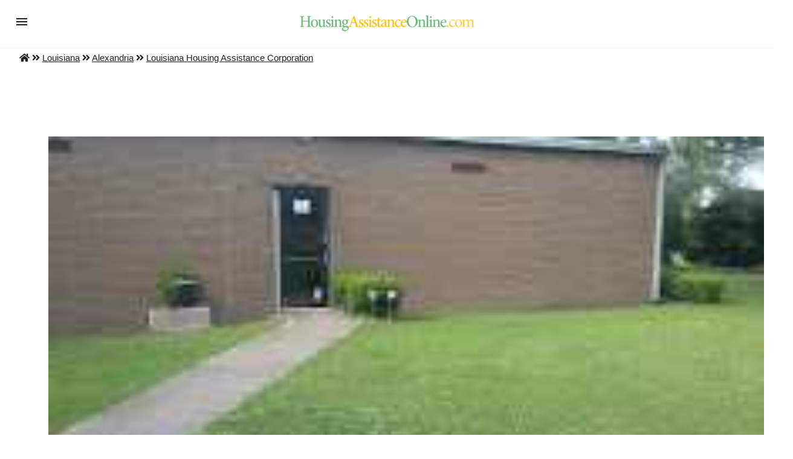

--- FILE ---
content_type: text/html; charset=UTF-8
request_url: https://www.housingassistanceonline.com/details/la_louisiana_housing_as
body_size: 13786
content:
<!doctype html>
<html ⚡="" lang="en">
   <head>
      <meta charset="utf-8">
      <title>Louisiana Housing Assistance Corporation - Housing Assistance</title>
      <meta name="keywords" content="Louisiana Housing Assistance Corporation" />
      <meta name="description" content="Louisiana Housing Assistance Corporation" />
      <meta name="viewport" content="width=device-width,minimum-scale=1,initial-scale=1">
      <meta name="amp-google-client-id-api" content="googleanalytics">
      <link rel="canonical" href="/details/la_louisiana_housing_as">

      <script async src="https://cdn.ampproject.org/v0.js"></script><style amp-boilerplate="">body{ -webkit-animation:-amp-start 8s steps(1,end) 0s 1 normal both; -moz-animation:-amp-start 8s steps(1,end) 0s 1 normal both; -ms-animation:-amp-start 8s steps(1,end) 0s 1 normal both; animation:-amp-start 8s steps(1,end) 0s 1 normal both }@-webkit-keyframes -amp-start{ from{ visibility:hidden } to{ visibility:visible }}@-moz-keyframes -amp-start{ from{ visibility:hidden } to{ visibility:visible }}@-ms-keyframes -amp-start{ from{ visibility:hidden } to{ visibility:visible }}@-o-keyframes -amp-start{ from{ visibility:hidden } to{ visibility:visible }}@keyframes -amp-start{ from{ visibility:hidden } to{ visibility:visible }}</style><noscript><style amp-boilerplate="">body{-webkit-animation:none;-moz-animation:none;-ms-animation:none;animation:none}</style></noscript>
      <script custom-element="amp-sidebar" src="https://cdn.ampproject.org/v0/amp-sidebar-0.1.js" async></script>
      <script custom-element="amp-analytics" src="https://cdn.ampproject.org/v0/amp-analytics-0.1.js" async></script>
      <script custom-element="amp-auto-ads" src="https://cdn.ampproject.org/v0/amp-auto-ads-0.1.js" async></script>
	  <script custom-element="amp-ad" src="https://cdn.ampproject.org/v0/amp-ad-0.1.js" async></script>

      <script custom-element="amp-bind" src="https://cdn.ampproject.org/v0/amp-bind-0.1.js" async></script>
      <script custom-element="amp-carousel" src="https://cdn.ampproject.org/v0/amp-carousel-0.1.js" async></script>
      <script custom-element="amp-selector" src="https://cdn.ampproject.org/v0/amp-selector-0.1.js" async></script>
      <script custom-element="amp-list" src="https://cdn.ampproject.org/v0/amp-list-0.1.js" async></script>
      <script custom-element="amp-form" src="https://cdn.ampproject.org/v0/amp-form-0.1.js" async></script>
      <script custom-element="amp-recaptcha-input" src="https://cdn.ampproject.org/v0/amp-recaptcha-input-0.1.js" async></script>
      <script custom-template="amp-mustache" src="https://cdn.ampproject.org/v0/amp-mustache-0.2.js" async></script>
      <link href="https://fonts.googleapis.com/css?family=Open+Sans+Condensed:300,700" rel="stylesheet">
      <link rel="stylesheet" href="https://use.fontawesome.com/releases/v5.8.2/css/all.css" integrity="sha384-oS3vJWv+0UjzBfQzYUhtDYW+Pj2yciDJxpsK1OYPAYjqT085Qq/1cq5FLXAZQ7Ay" crossorigin="anonymous">
      <style amp-custom="">/*! Bassplate | MIT License | http://github.com/basscss/bassplate */
         /*! normalize.css v5.0.0 | MIT License | github.com/necolas/normalize.css */
         html{font-family:sans-serif;line-height:1.15;-ms-text-size-adjust:100%;-webkit-text-size-adjust:100%}body{margin:0}article,aside,footer,header,nav,section{display:block}h1{font-size:2em;margin:.67em 0}figcaption,figure,main{display:block}figure{margin:1em 40px}hr{box-sizing:content-box;height:0;overflow:visible}pre{font-family:monospace,monospace;font-size:1em}a{background-color:transparent;-webkit-text-decoration-skip:objects}a:active,a:hover{outline-width:0}abbr[title]{border-bottom:none;text-decoration:underline;text-decoration:underline dotted}b,strong{font-weight:inherit;font-weight:bolder}code,kbd,samp{font-family:monospace,monospace;font-size:1em}dfn{font-style:italic}mark{background-color:#ff0;color:#000}small{font-size:80%}sub,sup{font-size:75%;line-height:0;position:relative;vertical-align:baseline}sub{bottom:-.25em}sup{top:-.5em}audio,video{display:inline-block}audio:not([controls]){display:none;height:0}img{border-style:none}svg:not(:root){overflow:hidden}button,input,optgroup,select,textarea{font-family:sans-serif;font-size:100%;line-height:1.15;margin:0}button,input{overflow:visible}button,select{text-transform:none}[type=reset],[type=submit],button,html [type=button]{-webkit-appearance:button}[type=button]::-moz-focus-inner,[type=reset]::-moz-focus-inner,[type=submit]::-moz-focus-inner,button::-moz-focus-inner{border-style:none;padding:0}[type=button]:-moz-focusring,[type=reset]:-moz-focusring,[type=submit]:-moz-focusring,button:-moz-focusring{outline:1px dotted ButtonText}fieldset{border:1px solid silver;margin:0 2px;padding:.35em .625em .75em}legend{box-sizing:border-box;color:inherit;display:table;max-width:100%;padding:0;white-space:normal}progress{display:inline-block;vertical-align:baseline}textarea{overflow:auto}[type=checkbox],[type=radio]{box-sizing:border-box;padding:0}[type=number]::-webkit-inner-spin-button,[type=number]::-webkit-outer-spin-button{height:auto}[type=search]{-webkit-appearance:textfield;outline-offset:-2px}[type=search]::-webkit-search-cancel-button,[type=search]::-webkit-search-decoration{-webkit-appearance:none}::-webkit-file-upload-button{-webkit-appearance:button;font:inherit}details,menu{display:block}summary{display:list-item}canvas{display:inline-block}[hidden],template{display:none}.h00{font-size:4rem}.h0{font-size:3rem}.h1{font-size:3.5rem}.h2{font-size:2.2rem}.h3{font-size:1.75rem}.h4{font-size:1.38rem}.h5{font-size:1.125rem}.h6{font-size:1rem}.font-family-inherit{font-family:inherit}.font-size-inherit{font-size:inherit}.text-decoration-none{text-decoration:none}.bold{font-weight:700}.regular{font-weight:400}.italic{font-style:italic}.caps{text-transform:uppercase;letter-spacing:0}.left-align{text-align:left}.center{text-align:center}.right-align{text-align:right}.justify{text-align:justify}.nowrap{white-space:nowrap}.break-word{word-wrap:break-word}.line-height-1{line-height:1rem}.line-height-2{line-height:1.125rem}.line-height-3{line-height:1.5rem}.line-height-4{line-height:2rem}.list-style-none{list-style:none}.underline{text-decoration:underline}.truncate{max-width:100%;overflow:hidden;text-overflow:ellipsis;white-space:nowrap}.list-reset{list-style:none;padding-left:0}.inline{display:inline}.block{display:block}.inline-block{display:inline-block}.table{display:table}.table-cell{display:table-cell}.overflow-hidden{overflow:hidden}.overflow-scroll{overflow:scroll}.overflow-auto{overflow:auto}.clearfix:after,.clearfix:before{content:" ";display:table}.clearfix:after{clear:both}.left{float:left}.right{float:right}.fit{max-width:100%}.max-width-1{max-width:24rem}.max-width-2{max-width:32rem}.max-width-3{max-width:48rem}.max-width-4{max-width:64rem}.border-box{box-sizing:border-box}.align-baseline{vertical-align:baseline}.align-top{vertical-align:top}.align-middle{vertical-align:middle}.align-bottom{vertical-align:bottom}.m0{margin:0}.mt0{margin-top:0}.mr0{margin-right:0}.mb0{margin-bottom:0}.ml0,.mx0{margin-left:0}.mx0{margin-right:0}.my0{margin-top:0;margin-bottom:0}.m1{margin:.5rem}.mt1{margin-top:.5rem}.mr1{margin-right:.5rem}.mb1{margin-bottom:.5rem}.ml1,.mx1{margin-left:.5rem}.mx1{margin-right:.5rem}.my1{margin-top:.5rem;margin-bottom:.5rem}.m2{margin:1rem}.mt2{margin-top:1rem}.mr2{margin-right:1rem}.mb2{margin-bottom:1rem}.ml2,.mx2{margin-left:1rem}.mx2{margin-right:1rem}.my2{margin-top:1rem;margin-bottom:1rem}.m3{margin:1.5rem}.mt3{margin-top:1.5rem}.mr3{margin-right:1.5rem}.mb3{margin-bottom:1.5rem}.ml3,.mx3{margin-left:1.5rem}.mx3{margin-right:1.5rem}.my3{margin-top:1.5rem;margin-bottom:1.5rem}.m4{margin:2rem}.mt4{margin-top:2rem}.mr4{margin-right:2rem}.mb4{margin-bottom:2rem}.ml4,.mx4{margin-left:2rem}.mx4{margin-right:2rem}.my4{margin-top:2rem;margin-bottom:2rem}.mxn1{margin-left:calc(.5rem * -1);margin-right:calc(.5rem * -1)}.mxn2{margin-left:calc(1rem * -1);margin-right:calc(1rem * -1)}.mxn3{margin-left:calc(1.5rem * -1);margin-right:calc(1.5rem * -1)}.mxn4{margin-left:calc(2rem * -1);margin-right:calc(2rem * -1)}.m-auto{margin:auto}.mt-auto{margin-top:auto}.mr-auto{margin-right:auto}.mb-auto{margin-bottom:auto}.ml-auto,.mx-auto{margin-left:auto}.mx-auto{margin-right:auto}.my-auto{margin-top:auto;margin-bottom:auto}.p0{padding:0}.pt0{padding-top:0}.pr0{padding-right:0}.pb0{padding-bottom:0}.pl0,.px0{padding-left:0}.px0{padding-right:0}.py0{padding-top:0;padding-bottom:0}.p1{padding:.5rem}.pt1{padding-top:.5rem}.pr1{padding-right:.5rem}.pb1{padding-bottom:.5rem}.pl1{padding-left:.5rem}.py1{padding-top:.5rem;padding-bottom:.5rem}.px1{padding-left:.5rem;padding-right:.5rem}.p2{padding:1rem}.pt2{padding-top:1rem}.pr2{padding-right:1rem}.pb2{padding-bottom:1rem}.pl2{padding-left:1rem}.py2{padding-top:1rem;padding-bottom:1rem}.px2{padding-left:1rem;padding-right:1rem}.p3{padding:1.5rem}.pt3{padding-top:1.5rem}.pr3{padding-right:1.5rem}.pb3{padding-bottom:1.5rem}.pl3{padding-left:1.5rem}.py3{padding-top:1.5rem;padding-bottom:1.5rem}.px3{padding-left:1.5rem;padding-right:1.5rem}.p4{padding:2rem}.pt4{padding-top:2rem}.pr4{padding-right:2rem}.pb4{padding-bottom:2rem}.pl4{padding-left:2rem}.py4{padding-top:2rem;padding-bottom:2rem}.px4{padding-left:2rem;padding-right:2rem}.col{float:left}.col,.col-right{box-sizing:border-box}.col-right{float:right}.col-1{width:8.33333%}.col-2{width:16.66667%}.col-3{width:25%}.col-4{width:33.33333%}.col-5{width:41.66667%}.col-6{width:50%}.col-7{width:58.33333%}.col-8{width:66.66667%}.col-9{width:75%}.col-10{width:83.33333%}.col-11{width:91.66667%}.col-12{width:100%}@media (min-width:40.06rem){.sm-col{float:left;box-sizing:border-box}.sm-col-right{float:right;box-sizing:border-box}.sm-col-1{width:8.33333%}.sm-col-2{width:16.66667%}.sm-col-3{width:25%}.sm-col-4{width:33.33333%}.sm-col-5{width:41.66667%}.sm-col-6{width:50%}.sm-col-7{width:58.33333%}.sm-col-8{width:66.66667%}.sm-col-9{width:75%}.sm-col-10{width:83.33333%}.sm-col-11{width:91.66667%}.sm-col-12{width:100%}}@media (min-width:52.06rem){.md-col{float:left;box-sizing:border-box}.md-col-right{float:right;box-sizing:border-box}.md-col-1{width:8.33333%}.md-col-2{width:16.66667%}.md-col-3{width:25%}.md-col-4{width:33.33333%}.md-col-5{width:41.66667%}.md-col-6{width:50%}.md-col-7{width:58.33333%}.md-col-8{width:66.66667%}.md-col-9{width:75%}.md-col-10{width:83.33333%}.md-col-11{width:91.66667%}.md-col-12{width:100%}}@media (min-width:64.06rem){.lg-col{float:left;box-sizing:border-box}.lg-col-right{float:right;box-sizing:border-box}.lg-col-1{width:8.33333%}.lg-col-2{width:16.66667%}.lg-col-3{width:25%}.lg-col-4{width:33.33333%}.lg-col-5{width:41.66667%}.lg-col-6{width:50%}.lg-col-7{width:58.33333%}.lg-col-8{width:66.66667%}.lg-col-9{width:75%}.lg-col-10{width:83.33333%}.lg-col-11{width:91.66667%}.lg-col-12{width:100%}}.flex{display:-ms-flexbox;display:flex}@media (min-width:40.06rem){.sm-flex{display:-ms-flexbox;display:flex}}@media (min-width:52.06rem){.md-flex{display:-ms-flexbox;display:flex}}@media (min-width:64.06rem){.lg-flex{display:-ms-flexbox;display:flex}}.flex-column{-ms-flex-direction:column;flex-direction:column}.flex-wrap{-ms-flex-wrap:wrap;flex-wrap:wrap}.items-start{-ms-flex-align:start;align-items:flex-start}.items-end{-ms-flex-align:end;align-items:flex-end}.items-center{-ms-flex-align:center;align-items:center}.items-baseline{-ms-flex-align:baseline;align-items:baseline}.items-stretch{-ms-flex-align:stretch;align-items:stretch}.self-start{-ms-flex-item-align:start;align-self:flex-start}.self-end{-ms-flex-item-align:end;align-self:flex-end}.self-center{-ms-flex-item-align:center;-ms-grid-row-align:center;align-self:center}.self-baseline{-ms-flex-item-align:baseline;align-self:baseline}.self-stretch{-ms-flex-item-align:stretch;-ms-grid-row-align:stretch;align-self:stretch}.justify-start{-ms-flex-pack:start;justify-content:flex-start}.justify-end{-ms-flex-pack:end;justify-content:flex-end}.justify-center{-ms-flex-pack:center;justify-content:center}.justify-between{-ms-flex-pack:justify;justify-content:space-between}.justify-around{-ms-flex-pack:distribute;justify-content:space-around}.justify-evenly{-ms-flex-pack:space-evenly;justify-content:space-evenly}.content-start{-ms-flex-line-pack:start;align-content:flex-start}.content-end{-ms-flex-line-pack:end;align-content:flex-end}.content-center{-ms-flex-line-pack:center;align-content:center}.content-between{-ms-flex-line-pack:justify;align-content:space-between}.content-around{-ms-flex-line-pack:distribute;align-content:space-around}.content-stretch{-ms-flex-line-pack:stretch;align-content:stretch}.flex-auto{-ms-flex:1 1 auto;flex:1 1 auto;min-width:0;min-height:0}.flex-none{-ms-flex:none;flex:none}.order-0{-ms-flex-order:0;order:0}.order-1{-ms-flex-order:1;order:1}.order-2{-ms-flex-order:2;order:2}.order-3{-ms-flex-order:3;order:3}.order-last{-ms-flex-order:99999;order:99999}.relative{position:relative}.absolute{position:absolute}.fixed{position:fixed}.top-0{top:0}.right-0{right:0}.bottom-0{bottom:0}.left-0{left:0}.z1{z-index:1}.z2{z-index:2}.z3{z-index:3}.z4{z-index:4}.border{border-style:solid;border-width:1px}.border-top{border-top-style:solid;border-top-width:1px}.border-right{border-right-style:solid;border-right-width:1px}.border-bottom{border-bottom-style:solid;border-bottom-width:1px}.border-left{border-left-style:solid;border-left-width:1px}.border-none{border:0}.rounded{border-radius:3px}.circle{border-radius:50%}.rounded-top{border-radius:3px 3px 0 0}.rounded-right{border-radius:0 3px 3px 0}.rounded-bottom{border-radius:0 0 3px 3px}.rounded-left{border-radius:3px 0 0 3px}.not-rounded{border-radius:0}.hide{position:absolute;height:1px;width:1px;overflow:hidden;clip:rect(1px,1px,1px,1px)}@media (max-width:40rem){.xs-hide{display:none}}@media (min-width:40.06rem) and (max-width:52rem){.sm-hide{display:none}}@media (min-width:52.06rem) and (max-width:64rem){.md-hide{display:none}}@media (min-width:64.06rem){.lg-hide{display:none}}.display-none{display:none}*{box-sizing:border-box}body{background:#fff;color:#222;min-width:315px;overflow-x:hidden;font-smooth:always;-webkit-font-smoothing:antialiased}main{max-width:1280px;margin:0 auto}p{padding:0;margin:0}.ampstart-accent{color:#f88}#content:target{margin-top:calc(0px - 3.5rem);padding-top:3.5rem}.ampstart-title-lg{font-size:3.5rem;line-height:3.5rem;letter-spacing:.06rem}.ampstart-title-md{font-size:2.2rem;line-height:2.5rem;letter-spacing:.06rem}.ampstart-title-sm{font-size:1.75rem;line-height:2rem;letter-spacing:.06rem}.ampstart-subtitle,body{line-height:1.5rem;letter-spacing:normal}.ampstart-subtitle{color:#f88;font-size:1rem}.ampstart-byline,.ampstart-caption,.ampstart-hint,.ampstart-label{font-size:1.125rem;color:#4f4f4f;line-height:1.125rem;letter-spacing:.06rem}.ampstart-label{text-transform:uppercase}.ampstart-footer,.ampstart-small-text{font-size:1rem;line-height:1rem;letter-spacing:.06rem}.ampstart-card{box-shadow:0 1px 1px 0 rgba(0,0,0,.14),0 1px 1px -1px rgba(0,0,0,.14),0 1px 5px 0 rgba(0,0,0,.12)}.h1,h1{font-size:3.5rem;line-height:3.5rem}.h2,h2{font-size:2.2rem;line-height:2.5rem}.h3,h3{font-size:1.75rem;line-height:2rem}.h4,h4{font-size:1.38rem;line-height:1.5rem}.h5,h5{font-size:1.125rem;line-height:1.125rem}.h6,h6{font-size:1rem;line-height:1rem}h1,h2,h3,h4,h5,h6{margin:0;padding:0;font-weight:400;letter-spacing:.06rem}a,a:active,a:visited{color:inherit}.ampstart-btn{font-family:inherit;font-weight:inherit;font-size:1rem;line-height:1.125rem;padding:.7em .8em;text-decoration:none;white-space:nowrap;word-wrap:normal;vertical-align:middle;cursor:pointer;background-color:#222;color:#fff;border:1px solid #fff}.ampstart-btn:visited{color:#fff}.ampstart-btn-secondary{background-color:#666;color:#f88;border:1px solid #f88}.ampstart-btn-secondary:visited{color:#f88}.ampstart-btn:active .ampstart-btn:focus{opacity:.8}.ampstart-btn[disabled],.ampstart-btn[disabled]:active,.ampstart-btn[disabled]:focus,.ampstart-btn[disabled]:hover{opacity:.5;outline:0;cursor:default}.ampstart-dropcap:first-letter{color:#f88;font-size:3.5rem;font-weight:700;float:left;overflow:hidden;line-height:3.5rem;margin-left:0;margin-right:.5rem}.ampstart-initialcap{padding-top:1rem;margin-top:1.5rem}.ampstart-initialcap:first-letter{color:#f88;font-size:3.5rem;font-weight:700;margin-left:-2px}.ampstart-pullquote{border:none;border-left:4px solid #222;font-size:1.75rem;padding-left:1.5rem}@media (min-width:40.06rem){.sm-h00{font-size:4rem}.sm-h0{font-size:3rem}.sm-h1{font-size:3.5rem}.sm-h2{font-size:2.2rem}.sm-h3{font-size:1.75rem}.sm-h4{font-size:1.38rem}.sm-h5{font-size:1.125rem}.sm-h6{font-size:1rem}}@media (min-width:52.06rem){.md-h00{font-size:4rem}.md-h0{font-size:3rem}.md-h1{font-size:3.5rem}.md-h2{font-size:2.2rem}.md-h3{font-size:1.75rem}.md-h4{font-size:1.38rem}.md-h5{font-size:1.125rem}.md-h6{font-size:1rem}}@media (min-width:64.06rem){.lg-h00{font-size:4rem}.lg-h0{font-size:3rem}.lg-h1{font-size:3.5rem}.lg-h2{font-size:2.2rem}.lg-h3{font-size:1.75rem}.lg-h4{font-size:1.38rem}.lg-h5{font-size:1.125rem}.lg-h6{font-size:1rem}}@media (min-width:40.06rem){.sm-m0{margin:0}.sm-mt0{margin-top:0}.sm-mr0{margin-right:0}.sm-mb0{margin-bottom:0}.sm-ml0,.sm-mx0{margin-left:0}.sm-mx0{margin-right:0}.sm-my0{margin-top:0;margin-bottom:0}.sm-m1{margin:.5rem}.sm-mt1{margin-top:.5rem}.sm-mr1{margin-right:.5rem}.sm-mb1{margin-bottom:.5rem}.sm-ml1,.sm-mx1{margin-left:.5rem}.sm-mx1{margin-right:.5rem}.sm-my1{margin-top:.5rem;margin-bottom:.5rem}.sm-m2{margin:1rem}.sm-mt2{margin-top:1rem}.sm-mr2{margin-right:1rem}.sm-mb2{margin-bottom:1rem}.sm-ml2,.sm-mx2{margin-left:1rem}.sm-mx2{margin-right:1rem}.sm-my2{margin-top:1rem;margin-bottom:1rem}.sm-m3{margin:1.5rem}.sm-mt3{margin-top:1.5rem}.sm-mr3{margin-right:1.5rem}.sm-mb3{margin-bottom:1.5rem}.sm-ml3,.sm-mx3{margin-left:1.5rem}.sm-mx3{margin-right:1.5rem}.sm-my3{margin-top:1.5rem;margin-bottom:1.5rem}.sm-m4{margin:2rem}.sm-mt4{margin-top:2rem}.sm-mr4{margin-right:2rem}.sm-mb4{margin-bottom:2rem}.sm-ml4,.sm-mx4{margin-left:2rem}.sm-mx4{margin-right:2rem}.sm-my4{margin-top:2rem;margin-bottom:2rem}.sm-mxn1{margin-left:-.5rem;margin-right:-.5rem}.sm-mxn2{margin-left:-1rem;margin-right:-1rem}.sm-mxn3{margin-left:-1.5rem;margin-right:-1.5rem}.sm-mxn4{margin-left:-2rem;margin-right:-2rem}.sm-ml-auto{margin-left:auto}.sm-mr-auto,.sm-mx-auto{margin-right:auto}.sm-mx-auto{margin-left:auto}}@media (min-width:52.06rem){.md-m0{margin:0}.md-mt0{margin-top:0}.md-mr0{margin-right:0}.md-mb0{margin-bottom:0}.md-ml0,.md-mx0{margin-left:0}.md-mx0{margin-right:0}.md-my0{margin-top:0;margin-bottom:0}.md-m1{margin:.5rem}.md-mt1{margin-top:.5rem}.md-mr1{margin-right:.5rem}.md-mb1{margin-bottom:.5rem}.md-ml1,.md-mx1{margin-left:.5rem}.md-mx1{margin-right:.5rem}.md-my1{margin-top:.5rem;margin-bottom:.5rem}.md-m2{margin:1rem}.md-mt2{margin-top:1rem}.md-mr2{margin-right:1rem}.md-mb2{margin-bottom:1rem}.md-ml2,.md-mx2{margin-left:1rem}.md-mx2{margin-right:1rem}.md-my2{margin-top:1rem;margin-bottom:1rem}.md-m3{margin:1.5rem}.md-mt3{margin-top:1.5rem}.md-mr3{margin-right:1.5rem}.md-mb3{margin-bottom:1.5rem}.md-ml3,.md-mx3{margin-left:1.5rem}.md-mx3{margin-right:1.5rem}.md-my3{margin-top:1.5rem;margin-bottom:1.5rem}.md-m4{margin:2rem}.md-mt4{margin-top:2rem}.md-mr4{margin-right:2rem}.md-mb4{margin-bottom:2rem}.md-ml4,.md-mx4{margin-left:2rem}.md-mx4{margin-right:2rem}.md-my4{margin-top:2rem;margin-bottom:2rem}.md-mxn1{margin-left:-.5rem;margin-right:-.5rem}.md-mxn2{margin-left:-1rem;margin-right:-1rem}.md-mxn3{margin-left:-1.5rem;margin-right:-1.5rem}.md-mxn4{margin-left:-2rem;margin-right:-2rem}.md-ml-auto{margin-left:auto}.md-mr-auto,.md-mx-auto{margin-right:auto}.md-mx-auto{margin-left:auto}}@media (min-width:64.06rem){.lg-m0{margin:0}.lg-mt0{margin-top:0}.lg-mr0{margin-right:0}.lg-mb0{margin-bottom:0}.lg-ml0,.lg-mx0{margin-left:0}.lg-mx0{margin-right:0}.lg-my0{margin-top:0;margin-bottom:0}.lg-m1{margin:.5rem}.lg-mt1{margin-top:.5rem}.lg-mr1{margin-right:.5rem}.lg-mb1{margin-bottom:.5rem}.lg-ml1,.lg-mx1{margin-left:.5rem}.lg-mx1{margin-right:.5rem}.lg-my1{margin-top:.5rem;margin-bottom:.5rem}.lg-m2{margin:1rem}.lg-mt2{margin-top:1rem}.lg-mr2{margin-right:1rem}.lg-mb2{margin-bottom:1rem}.lg-ml2,.lg-mx2{margin-left:1rem}.lg-mx2{margin-right:1rem}.lg-my2{margin-top:1rem;margin-bottom:1rem}.lg-m3{margin:1.5rem}.lg-mt3{margin-top:1.5rem}.lg-mr3{margin-right:1.5rem}.lg-mb3{margin-bottom:1.5rem}.lg-ml3,.lg-mx3{margin-left:1.5rem}.lg-mx3{margin-right:1.5rem}.lg-my3{margin-top:1.5rem;margin-bottom:1.5rem}.lg-m4{margin:2rem}.lg-mt4{margin-top:2rem}.lg-mr4{margin-right:2rem}.lg-mb4{margin-bottom:2rem}.lg-ml4,.lg-mx4{margin-left:2rem}.lg-mx4{margin-right:2rem}.lg-my4{margin-top:2rem;margin-bottom:2rem}.lg-mxn1{margin-left:-.5rem;margin-right:-.5rem}.lg-mxn2{margin-left:-1rem;margin-right:-1rem}.lg-mxn3{margin-left:-1.5rem;margin-right:-1.5rem}.lg-mxn4{margin-left:-2rem;margin-right:-2rem}.lg-ml-auto{margin-left:auto}.lg-mr-auto,.lg-mx-auto{margin-right:auto}.lg-mx-auto{margin-left:auto}}@media (min-width:40.06rem){.sm-p0{padding:0}.sm-pt0{padding-top:0}.sm-pr0{padding-right:0}.sm-pb0{padding-bottom:0}.sm-pl0,.sm-px0{padding-left:0}.sm-px0{padding-right:0}.sm-py0{padding-top:0;padding-bottom:0}.sm-p1{padding:.5rem}.sm-pt1{padding-top:.5rem}.sm-pr1{padding-right:.5rem}.sm-pb1{padding-bottom:.5rem}.sm-pl1,.sm-px1{padding-left:.5rem}.sm-px1{padding-right:.5rem}.sm-py1{padding-top:.5rem;padding-bottom:.5rem}.sm-p2{padding:1rem}.sm-pt2{padding-top:1rem}.sm-pr2{padding-right:1rem}.sm-pb2{padding-bottom:1rem}.sm-pl2,.sm-px2{padding-left:1rem}.sm-px2{padding-right:1rem}.sm-py2{padding-top:1rem;padding-bottom:1rem}.sm-p3{padding:1.5rem}.sm-pt3{padding-top:1.5rem}.sm-pr3{padding-right:1.5rem}.sm-pb3{padding-bottom:1.5rem}.sm-pl3,.sm-px3{padding-left:1.5rem}.sm-px3{padding-right:1.5rem}.sm-py3{padding-top:1.5rem;padding-bottom:1.5rem}.sm-p4{padding:2rem}.sm-pt4{padding-top:2rem}.sm-pr4{padding-right:2rem}.sm-pb4{padding-bottom:2rem}.sm-pl4,.sm-px4{padding-left:2rem}.sm-px4{padding-right:2rem}.sm-py4{padding-top:2rem;padding-bottom:2rem}}@media (min-width:52.06rem){.md-p0{padding:0}.md-pt0{padding-top:0}.md-pr0{padding-right:0}.md-pb0{padding-bottom:0}.md-pl0,.md-px0{padding-left:0}.md-px0{padding-right:0}.md-py0{padding-top:0;padding-bottom:0}.md-p1{padding:.5rem}.md-pt1{padding-top:.5rem}.md-pr1{padding-right:.5rem}.md-pb1{padding-bottom:.5rem}.md-pl1,.md-px1{padding-left:.5rem}.md-px1{padding-right:.5rem}.md-py1{padding-top:.5rem;padding-bottom:.5rem}.md-p2{padding:1rem}.md-pt2{padding-top:1rem}.md-pr2{padding-right:1rem}.md-pb2{padding-bottom:1rem}.md-pl2,.md-px2{padding-left:1rem}.md-px2{padding-right:1rem}.md-py2{padding-top:1rem;padding-bottom:1rem}.md-p3{padding:1.5rem}.md-pt3{padding-top:1.5rem}.md-pr3{padding-right:1.5rem}.md-pb3{padding-bottom:1.5rem}.md-pl3,.md-px3{padding-left:1.5rem}.md-px3{padding-right:1.5rem}.md-py3{padding-top:1.5rem;padding-bottom:1.5rem}.md-p4{padding:2rem}.md-pt4{padding-top:2rem}.md-pr4{padding-right:2rem}.md-pb4{padding-bottom:2rem}.md-pl4,.md-px4{padding-left:2rem}.md-px4{padding-right:2rem}.md-py4{padding-top:2rem;padding-bottom:2rem}}@media (min-width:64.06rem){.lg-p0{padding:0}.lg-pt0{padding-top:0}.lg-pr0{padding-right:0}.lg-pb0{padding-bottom:0}.lg-pl0,.lg-px0{padding-left:0}.lg-px0{padding-right:0}.lg-py0{padding-top:0;padding-bottom:0}.lg-p1{padding:.5rem}.lg-pt1{padding-top:.5rem}.lg-pr1{padding-right:.5rem}.lg-pb1{padding-bottom:.5rem}.lg-pl1,.lg-px1{padding-left:.5rem}.lg-px1{padding-right:.5rem}.lg-py1{padding-top:.5rem;padding-bottom:.5rem}.lg-p2{padding:1rem}.lg-pt2{padding-top:1rem}.lg-pr2{padding-right:1rem}.lg-pb2{padding-bottom:1rem}.lg-pl2,.lg-px2{padding-left:1rem}.lg-px2{padding-right:1rem}.lg-py2{padding-top:1rem;padding-bottom:1rem}.lg-p3{padding:1.5rem}.lg-pt3{padding-top:1.5rem}.lg-pr3{padding-right:1.5rem}.lg-pb3{padding-bottom:1.5rem}.lg-pl3,.lg-px3{padding-left:1.5rem}.lg-px3{padding-right:1.5rem}.lg-py3{padding-top:1.5rem;padding-bottom:1.5rem}.lg-p4{padding:2rem}.lg-pt4{padding-top:2rem}.lg-pr4{padding-right:2rem}.lg-pb4{padding-bottom:2rem}.lg-pl4,.lg-px4{padding-left:2rem}.lg-px4{padding-right:2rem}.lg-py4{padding-top:2rem;padding-bottom:2rem}}.ampstart-headerbar{color:#000;z-index:999;box-shadow:0 0 5px 2px rgba(0,0,0,.1)}.ampstart-headerbar+:not(amp-sidebar),.ampstart-headerbar+amp-sidebar+*{margin-top:3.5rem}.ampstart-headerbar-nav .ampstart-nav-item{padding:0 1rem;background:transparent;opacity:.8}.ampstart-headerbar-nav{line-height:3.5rem}.ampstart-nav-item:active,.ampstart-nav-item:focus,.ampstart-nav-item:hover{opacity:1}.ampstart-navbar-trigger:focus{outline:none}.ampstart-nav a,.ampstart-navbar-trigger,.ampstart-sidebar-faq a{cursor:pointer;text-decoration:none}.ampstart-nav .ampstart-label{color:inherit}.ampstart-navbar-trigger{line-height:3.5rem;font-size:2.2rem}.ampstart-headerbar-nav{-ms-flex:1;flex:1}.ampstart-nav-search{-ms-flex-positive:0.5;flex-grow:0.5}.ampstart-headerbar .ampstart-nav-search:active,.ampstart-headerbar .ampstart-nav-search:focus,.ampstart-headerbar .ampstart-nav-search:hover{box-shadow:none}.ampstart-nav-search>input{border:none;border-radius:3px;line-height:normal}.ampstart-nav-dropdown{min-width:200px}.ampstart-nav-dropdown amp-accordion header{background-color:#fff;border:none}.ampstart-nav-dropdown amp-accordion ul{background-color:#fff}.ampstart-nav-dropdown .ampstart-dropdown-item,.ampstart-nav-dropdown .ampstart-dropdown>section>header{background-color:#fff;color:#000}.ampstart-nav-dropdown .ampstart-dropdown-item{color:#f88}.ampstart-sidebar{color:#000;min-width:300px;width:300px}.ampstart-sidebar .ampstart-icon{fill:#f88}.ampstart-sidebar-header{line-height:3.5rem;min-height:3.5rem}.ampstart-sidebar .ampstart-dropdown-item,.ampstart-sidebar .ampstart-dropdown header,.ampstart-sidebar .ampstart-faq-item,.ampstart-sidebar .ampstart-nav-item,.ampstart-sidebar .ampstart-social-follow{margin:0 0 2rem}.ampstart-sidebar .ampstart-nav-dropdown{margin:0}.ampstart-sidebar .ampstart-navbar-trigger{line-height:inherit}.ampstart-navbar-trigger svg{pointer-events:none}.ampstart-input{max-width:100%;width:300px;min-width:100px;font-size:1rem;line-height:1.5rem}.ampstart-input [disabled],.ampstart-input [disabled]+label{opacity:.5}.ampstart-input [disabled]:focus{outline:0}.ampstart-input>input,.ampstart-input>select,.ampstart-input>textarea{width:100%;margin-top:1rem;line-height:1.5rem;border:0;border-radius:0;border-bottom:1px solid #4a4a4a;background:none;color:#4a4a4a;outline:0}.ampstart-input>label{color:#222;pointer-events:none;text-align:left;font-size:1.125rem;line-height:1rem;opacity:0;animation:.2s;animation-timing-function:cubic-bezier(.4,0,.2,1);animation-fill-mode:forwards}.ampstart-input>input:focus,.ampstart-input>select:focus,.ampstart-input>textarea:focus{outline:0}.ampstart-input>input:focus:-ms-input-placeholder,.ampstart-input>select:focus:-ms-input-placeholder,.ampstart-input>textarea:focus:-ms-input-placeholder{color:transparent}.ampstart-input>input:focus::placeholder,.ampstart-input>select:focus::placeholder,.ampstart-input>textarea:focus::placeholder{color:transparent}.ampstart-input>input:not(:placeholder-shown):not([disabled])+label,.ampstart-input>select:not(:placeholder-shown):not([disabled])+label,.ampstart-input>textarea:not(:placeholder-shown):not([disabled])+label{opacity:1}.ampstart-input>input:focus+label,.ampstart-input>select:focus+label,.ampstart-input>textarea:focus+label{animation-name:c}.ampstart-input>label:after{content:"";height:2px;position:absolute;bottom:0;left:45%;background:#222;transition:.2s;transition-timing-function:cubic-bezier(.4,0,.2,1);visibility:hidden;width:10px}.ampstart-input>input:focus+label:after,.ampstart-input>select:focus+label:after,.ampstart-input>textarea:focus+label:after{left:0;width:100%;visibility:visible}.ampstart-input>input[type=search]{-webkit-appearance:none;-moz-appearance:none;appearance:none}.ampstart-input>input[type=range]{border-bottom:0}.ampstart-input>input[type=range]+label:after{display:none}.ampstart-input>select{-webkit-appearance:none;-moz-appearance:none;appearance:none}.ampstart-input>select+label:before{content:"⌄";line-height:1.5rem;position:absolute;right:5px;zoom:2;top:0;bottom:0;color:#222}.ampstart-input-chk,.ampstart-input-radio{width:auto;color:#4a4a4a}.ampstart-input input[type=checkbox],.ampstart-input input[type=radio]{margin-top:0;-webkit-appearance:none;-moz-appearance:none;appearance:none;width:15px;height:15px;border:1px solid #222;vertical-align:middle;margin-right:.5rem;text-align:center}.ampstart-input input[type=radio]{border-radius:15px}.ampstart-input input[type=checkbox]:not([disabled])+label,.ampstart-input input[type=radio]:not([disabled])+label{pointer-events:auto;animation:none;vertical-align:middle;opacity:1;cursor:pointer}.ampstart-input input[type=checkbox]+label:after,.ampstart-input input[type=radio]+label:after{display:none}.ampstart-input input[type=checkbox]:after,.ampstart-input input[type=radio]:after{position:absolute;top:0;left:0;bottom:0;right:0;content:" ";line-height:1.4rem;vertical-align:middle;text-align:center;background-color:#fff}.ampstart-input input[type=checkbox]:checked:after{background-color:#222;color:#fff;content:"✓"}.ampstart-input input[type=radio]:checked{background-color:#fff}.ampstart-input input[type=radio]:after{top:3px;bottom:3px;left:3px;right:3px;border-radius:12px}.ampstart-input input[type=radio]:checked:after{content:"";font-size:3.5rem;background-color:#222}.ampstart-input>label,_:-ms-lang(x){opacity:1}.ampstart-input>input:-ms-input-placeholder,_:-ms-lang(x){color:transparent}.ampstart-input>input::placeholder,_:-ms-lang(x){color:transparent}.ampstart-input>input::-ms-input-placeholder,_:-ms-lang(x){color:transparent}.ampstart-input>select::-ms-expand{display:none}.ampstart-icon{fill:#f88}body{font-size:.94rem;line-height:normal}.h3{color:#222}.h7{font-size:.94rem}.h1,.h2,.h3,.h4,.h5,.h6,.h7,h1,h2,h3,h4,h5,h6,h7{line-height:normal;letter-spacing:normal;font-family:Open Sans Condensed,sans-serif;text-transform:uppercase;font-weight:700;color:#000}.pr7{padding-right:5rem}.mb5{margin-bottom:2.5rem}.pb5{padding-bottom:2.5rem}@media (min-width:52.06rem){.md-h7{font-size:.94rem}.md-mb7{margin-bottom:5rem}.md-px4{padding-left:2rem;padding-right:2rem}.md-pt5{padding-top:2.5rem}.md-pb5{padding-bottom:2.5rem}.md-pl5{padding-left:2.5rem}.md-pt6{padding-top:3rem}.md-pl7{padding-left:5rem}.md-pr7,.md-px7{padding-right:5rem}.md-px7{padding-left:5rem}.md-pt7{padding-top:5rem}.md-pb7{padding-bottom:5rem}}hr{width:calc(100% + 2 * 1.5rem);height:1px;background-color:#f3f3f3;border:none;margin:0 -1.5rem}@media (min-width:52.06rem){hr{width:100%;margin:0}}dd:after{content:"";display:block}.commerce-loader,.commerce-loader:after,.commerce-loader:before{border-radius:50%;width:.5rem;height:.5rem;animation-fill-mode:both;animation:a 1.44s infinite ease-in-out;will-change:contents}.commerce-loader{color:#666;margin:24% auto;animation-delay:.16s}.commerce-loader:after,.commerce-loader:before{content:"";position:absolute;top:0}.commerce-loader:before{left:-1rem;animation-delay:0s}.commerce-loader:after{left:1rem;animation-delay:.32s}.commerce-hero-image .commerce-loader{margin-top:200px}.commerce-listing-banner .commerce-loader{margin-top:100px}@keyframes a{0%,80%,to{box-shadow:0 1rem 0 -1rem}40%{box-shadow:0 1rem 0 0}}.commerce-select-wrapper{position:relative;padding-right:13px}.commerce-select{-webkit-appearance:none;-moz-appearance:none;appearance:none;border:none;border-radius:0;background:none;color:#666}.amp-mode-mouse .commerce-select:hover{color:#222;cursor:pointer}.ampstart-input{width:100%}.ampstart-input input:-ms-input-placeholder,.ampstart-input input[type=email],.ampstart-input input[type=text],.ampstart-input label,textarea{font-size:.94rem;font-family:Open Sans Condensed,sans-serif;color:#222;font-weight:700}.ampstart-input input::placeholder,.ampstart-input input[type=email],.ampstart-input input[type=text],.ampstart-input label,textarea{font-size:.94rem;font-family:Open Sans Condensed,sans-serif;color:#222;font-weight:700}.ampstart-input input[type=email],.ampstart-input input[type=text]{margin-top:1.5rem}.ampstart-input>label:after{height:1px;background:#f3f3f3}.ampstart-input>input,.ampstart-input>textarea{border-bottom:1px dashed #f3f3f3;color:#222}.ampstart-input-radio{display:block;margin-bottom:.5rem}.ampstart-input-radio label{font-family:Cardo,serif;font-weight:400;text-transform:none;color:#222;font-size:.94rem}.amp-mode-mouse .ampstart-input-radio label:hover{text-decoration:underline}.ampstart-btn{border-color:#222;display:inline-block;font-size:.8rem;font-family:Open Sans Condensed,sans-serif;font-weight:700;padding:.5rem 2rem;transition:background-color .2s ease-in,color .2s ease-in}.amp-mode-mouse .ampstart-btn:hover,.ampstart-btn-secondary{background-color:#fff;color:#222}.amp-mode-mouse .ampstart-btn-secondary:hover{background-color:#222;color:#fff}.ampstart-btn-secondary:visited{color:#222}amp-selector [option]{outline:1px solid #f3f3f3}amp-selector [option]:hover{outline:1px solid #222}amp-selector [option][selected]{outline-color:#222}.amp-carousel-button-next,.amp-carousel-button-prev{display:none}@media (min-width:52.06rem){.commerce-side-panel{position:-webkit-sticky;position:sticky;top:5rem}.md-commerce-header{margin-top:1.5rem;border-top:1px solid #f3f3f3;border-bottom:1px solid #f3f3f3}}.ampstart-pullquote{font-size:2.2rem;margin:1.5rem 0 1rem;line-height:1.2;border-left:none;padding-left:0}.commerce-pullquote-author{font-size:1rem;margin-bottom:1.5rem}.commerce-pullquote-author,.commerce-table{font-family:Open Sans Condensed,sans-serif;font-weight:700}.commerce-table{border-collapse:collapse;width:100%;min-width:300px;max-width:500px;text-transform:uppercase;color:#222}.commerce-table-header{background:#000;color:#fff}.commerce-table td,.commerce-table th{padding:0;border:1px solid #000;line-height:3rem}.commerce-table td{border:1px solid #e9e9e9;width:25%;background-color:#fff}.commerce-table td:first-child{width:50%}.main{margin-top:3.5rem}@media (min-width:52.06rem){.main{min-height:calc(100vh - 181px - 5rem)}.ampstart-headerbar+:not(amp-sidebar),.ampstart-headerbar+amp-sidebar+*,.main{margin-top:5rem}}.ampstart-headerbar{color:#f88;padding-right:1rem;background-color:#fff;height:3.5rem;box-shadow:none;border-bottom:1px solid #f3f3f3}.ampstart-headerbar .ampstart-navbar-trigger{color:#222;font-size:1.38rem;padding-right:0}.ampstart-navbar-trigger:focus{outline:5px auto -webkit-focus-ring-color}@media (min-width:52.06rem){.ampstart-headerbar{height:5rem;border-bottom-color:#f3f3f3}.ampstart-headerbar .ampstart-navbar-trigger{margin-left:.5rem;top:.5rem}}.ampstart-headerbar-title{font-size:1.38rem;font-weight:700;line-height:normal;color:#222}@media (min-width:52.06rem){.ampstart-headerbar-title{font-size:1.75rem}}.ampstart-headerbar-home-link{padding-bottom:0}.ampstart-headerbar-icon-wrapper{width:25px}@media (min-width:52.06rem){.ampstart-headerbar-fixed{top:.5rem}}.ampstart-headerbar-fixed-link{margin-right:0}.ampstart-sidebar{background-color:#fff;width:350px;margin-bottom:1.5rem;text-align:center}@media (min-width:52.06rem){.ampstart-sidebar{width:25%}.ampstart-sidebar-nav{display:inline-block;text-align:center}}.ampstart-sidebar-nav-image{width:120px}.ampstart-icon,.ampstart-sidebar .ampstart-icon{fill:#222}.ampstart-sidebar-header{position:relative;z-index:1}@media (min-width:52.06rem){.ampstart-sidebar-header{position:absolute;top:1rem;left:2rem}}.ampstart-sidebar .ampstart-navbar-trigger{margin-top:1rem;font-size:1.5rem;line-height:normal;top:0}@media (min-width:52.06rem){.ampstart-sidebar .ampstart-navbar-trigger{margin-top:.5rem;padding-top:0}}.ampstart-nav{margin-bottom:2rem}.ampstart-nav-item{color:#222}.ampstart-sidebar .ampstart-nav-item{margin-bottom:1rem}.ampstart-nav-link{font-family:Open Sans Condensed,sans-serif;font-size:1.75rem;font-weight:700;line-height:normal;display:inline-block;margin-bottom:1rem;position:relative}.amp-mode-mouse .ampstart-nav-link:after{background-color:#222;left:0;position:absolute;transform:scaleX(0);transform-origin:left center;transition:transform .3s cubic-bezier(.19,1,.22,1);width:100%;bottom:0;height:2px;content:"";display:block}.amp-mode-mouse .ampstart-nav-link:hover:after{transform:scaleX(1)}.ampstart-sidebar .ampstart-faq-item{margin:0}.ampstart-sidebar-faq{width:100%;color:#222;font-family:Cardo,serif;padding-top:1rem}.ampstart-faq-item{line-height:normal;padding:0 0 .5rem}.amp-mode-mouse .ampstart-faq-item:hover{text-decoration:underline}.ampstart-sidebar .ampstart-social-follow{margin:.5rem 0 1rem}.ampstart-social-follow{-ms-flex-pack:initial;justify-content:initial;display:inline-block}.ampstart-social-follow li{display:inline-block;margin-right:0}.commerce-landing,.commerce-listing{max-width:none}.commerce-hero-content{padding:3rem 1.5rem}.amp-mode-mouse .commerce-hero-image{transition:transform 1s}.amp-mode-mouse .commerce-hero-content-wrapper:hover .commerce-hero-image{transform:scale(1.05)}.commerce-hero-content-body{padding:1rem 1rem 1.5rem;font-family:Cardo,serif;width:100%;max-width:500px;margin:0 auto}.commerce-hero-content-title{font-weight:700}@media (min-width:52.06rem){.commerce-hero-content-wrapper{position:relative;color:#fff;text-align:left}.commerce-hero-content-title{font-size:3.5rem;color:#fff;font-weight:700;line-height:1;max-width:500px}.commerce-hero-content-body{font-size:1rem;margin-bottom:2rem;margin-left:0;padding-left:2rem}.commerce-hero-align{width:100%;max-width:1280px}.commerce-hero-content{position:absolute;top:0;left:0;width:100%;height:100%;padding:0}.commerce-hero-content-wrapper .ampstart-btn{background-color:#fff;border:none;color:#222;font-size:.94rem}.commerce-hero-content-theme-secondary,.commerce-hero-content-theme-secondary .commerce-hero-content-title{color:#222}.commerce-hero-content-theme-secondary .ampstart-btn{color:#fff;background-color:#222}.amp-mode-mouse .commerce-hero-content-theme-secondary .ampstart-btn:hover{background-color:#fff;color:#222}}.icon-star,.icon-star-empty{height:14px;width:14px;color:#f9ab00}.icon-star-empty{color:#dadada}.commerce-product-btn-wrapper{text-align:center}@media (min-width:52.06rem){.commerce-product-btn-wrapper{text-align:initial}}.commerce-product-color-swatch{height:24px;width:24px;margin-left:.5rem}.commerce-product-color-swatch:first-child{margin-left:0}.commerce-product-color-blue{background-color:#1d4cdf}.commerce-product-color-black{background-color:#000}.commerce-product-thumb{width:43px;margin-left:.5rem}.commerce-product-thumb:first-child{margin-left:0}@media (min-width:52.06rem){.commerce-product-thumb{width:80px}.commerce-product-desc{margin-right:8.33333%}}.commerce-cart-notification .commerce-cart-icon,.commerce-checkout .commerce-cart-icon{display:none}.commerce-cart-notification{background-color:#fff;border:1px solid #f3f3f3;box-shadow:0 6px 12px -3px #222;display:block;z-index:1000;opacity:0;pointer-events:none}.commerce-cart-added .commerce-cart-notification{animation:b 2.5s 0s;pointer-events:auto}@keyframes b{0%,to{opacity:0}10%,90%{opacity:1}}@media (min-width:52.06rem){.commerce-cart-notification{top:calc(5rem - 1rem);width:auto}.commerce-cart-notification:before{background:#fff;border-top:1px solid #f3f3f3;border-left:1px solid #f3f3f3;content:"";height:.5rem;width:.5rem;position:absolute;top:-1px;right:.5rem;transform:translate(-50%,-50%) rotate(45deg)}}.commerce-blog-wrapper{background-color:#fff}.commerce-blog-wrapper p{line-height:1.6}.commerce-blog-sidebar .ampstart-social-follow li:first-child a{margin-left:-.5rem}.commerce-listing-banner{width:100%}.commerce-checkout-steps,.commerce-listing-filters{border-top:1px solid #f3f3f3;border-bottom:1px solid #f3f3f3}@media (min-width:52.06rem){.commerce-listing-filters{border:none}}.commerce-listing-content{max-width:1280px}.commerce-listing-product,.commerce-listing-product>div{min-height:275px}.commerce-listing-product-image{border-bottom:1px dashed #dadada}.amp-mode-mouse .commerce-listing-product:hover>.commerce-listing-product-name{text-decoration:underline}.commerce-footer{background-color:#222}.commerce-footer h3{padding-top:0}.amp-mode-mouse .commerce-footer a:hover{text-decoration:underline}.commerce-footer,.commerce-footer-header,.commerce-footer h3{color:#fff}.commerce-footer hr{background-color:#4a4a4a}.commerce-footer nav{max-width:1280px}.commerce-footer .ampstart-icon{fill:#6a6a6a}.commerce-footer .ampstart-social-follow{margin-bottom:0}@media (min-width:52.06rem){.commerce-footer{text-align:initial}.commerce-footer .ampstart-social-follow li:first-child a{padding-left:0}}.commerce-checkout-steps{color:#cdcccd}@media (min-width:52.06rem){.commerce-checkout-actions{text-align:initial}.commerce-checkout-steps{max-width:350px;border:none;-ms-flex-pack:justify;justify-content:space-between}}.commerce-checkout .commerce-cart-icon{display:none}.commerce-checkout .commerce-cart-item{margin-left:0}.commerce-cart-icon{color:#f88}.commerce-cart-total{border-top:1px solid #f3f3f3;border-bottom:1px solid #f3f3f3}@media (min-width:52.06rem){.commerce-cart-item-price{-ms-flex-pack:justify;justify-content:space-between}}@media (max-width:40rem){.commerce-cart-item-desc{margin-top:2rem}}.commerce-cart-added .ampstart-headerbar-icon-wrapper:after{content:"1";display:block;width:17px;height:17px;position:absolute;top:-10px;right:-10px;border-radius:50%;background-color:#f88;color:#fff;font:700 .7rem Open Sans Condensed,sans-serif;opacity:0;animation:c .5s forwards}@keyframes c{to{opacity:1}}.commerce-cart .commerce-related-products{border-top:none}@media (min-width:52.06rem){.commerce-cart-item{border-bottom:1px solid #f3f3f3}.commerce-cart-actions{text-align:left}.commerce-cart-item-image{max-width:100px}}.commerce-related-products{border-top:1px solid #f3f3f3}.commerce-related-products .amp-carousel-button{background:url('data:image/svg+xml;charset=utf-8,<svg xmlns="http://www.w3.org/2000/svg" width="30" height="30" viewBox="0 0 24 24"><path d="M15.41 16.09l-4.58-4.59 4.58-4.59L14 5.5l-6 6 6 6z"/><path d="M0-.5h24v24H0z" fill="none"/></svg>') 30px 30px transparent;cursor:pointer;height:30px;width:30px;top:40%}.commerce-related-products .amp-carousel-button-next,.commerce-related-products .amp-carousel-button-prev{display:initial}.commerce-related-products .amp-carousel-button-prev{left:0}.commerce-related-products .amp-carousel-button-next{right:0;transform:translateY(-50%) rotate(180deg)}.commerce-related-product{width:105px;overflow:hidden;text-overflow:ellipsis}.amp-mode-mouse .commerce-related-product:hover .commerce-related-product-name{text-decoration:underline}
.alert-danger {color: #721c24;background-color: #f8d7da;border-color: #f5c6cb;}.alert-success {color: #155724;background-color: #d4edda;border-color: #c3e6cb;}.alert {position: relative;padding: .75rem 1.25rem;margin-bottom: 1rem;border: 1px solid transparent;border-top-color: transparent;border-right-color: transparent;border-bottom-color: transparent;border-left-color: transparent;border-radius: .25rem;}.rating {--star-size: 3;/* use CSS variables to calculate dependent dimensions later */padding: 0;/* to prevent flicker when mousing over padding */border: none;/* to prevent flicker when mousing over border */unicode-bidi: bidi-override;direction: rtl;/* for CSS-only style change on hover */text-align: left;/* revert the RTL direction */user-select: none;/* disable mouse/touch selection */font-size: 3em;/* fallback - IE doesn't support CSS variables */font-size: calc(var(--star-size) * 1em);/* because `var(--star-size)em` would be too good to be true */cursor: pointer;/* disable touch feedback on cursor: pointer - http://stackoverflow.com/q/25704650/1269037 */-webkit-tap-highlight-color: rgba(0,0,0,0);-webkit-tap-highlight-color: transparent;margin-bottom: 1em;}/* the stars */.rating > label {display: inline-block;position: relative;width: 1.1em;/* magic number to overlap the radio buttons on top of the stars */width: calc(var(--star-size) / 3 * 1.1em);}.rating > *:hover, .rating > *:hover ~ label, .rating:not(:hover) > input:checked ~ label {color: transparent;/* reveal the contour/white star from the HTML markup */cursor: inherit;/* avoid a cursor transition from arrow/pointer to text selection */}.rating > *:hover:before, .rating > *:hover ~ label:before, .rating:not(:hover) > input:checked ~ label:before {content: "★";position: absolute;left: 0;color: gold;}.rating > input {position: relative;transform: scale(3);/* make the radio buttons big;they don't inherit font-size */transform: scale(var(--star-size));/* the magic numbers below correlate with the font-size */top: -0.5em;/* margin-top doesn't work */top: calc(var(--star-size) / 6 * -1em);margin-left: -2.5em;/* overlap the radio buttons exactly under the stars */margin-left: calc(var(--star-size) / 6 * -5em);z-index: 2;/* bring the button above the stars so it captures touches/clicks */opacity: 0;/* comment to see where the radio buttons are */font-size: initial;/* reset to default */}form.amp-form-submit-error [submit-error] {color: red;}


      </style>
   </head>
   <body>
      <amp-auto-ads type="adsense" data-ad-client="ca-pub-8947639876161561"></amp-auto-ads>
         <!-- Start Navbar -->
   <header class="ampstart-headerbar fixed flex justify-start items-center top-0 left-0 right-0 pl2 pr4 pt2 md-pt0">
      <div role="button" aria-label="open sidebar" on="tap:header-sidebar.toggle" tabindex="0" class="ampstart-navbar-trigger  pr2 absolute top-0 pr0 mr2 mt2">
         <svg xmlns="http://www.w3.org/2000/svg" width="24" height="24" viewBox="0 0 24 24" class="block">
            <path fill="none" d="M0 0h24v24H0z"></path>
            <path fill="currentColor" d="M3 18h18v-2H3v2zm0-5h18v-2H3v2zm0-7v2h18V6H3z"></path>
         </svg>
      </div>
      <a href="https://www.housingassistanceonline.com" class="text-decoration-none inline-block mx-auto ampstart-headerbar-home-link mb1 md-mb0 ">
         <amp-img src="https://www.housingassistanceonline.com/gallery/logo.png" width="290" height="29" layout="fixed" class="my0 mx-auto " alt=""></amp-img>
      </a>
   </header>

         <!-- Start Sidebar -->
   <amp-sidebar id="header-sidebar" class="ampstart-sidebar px3  md-flex flex-column justify-content items-center justify-center" layout="nodisplay">
      <div class="flex justify-start items-center ampstart-sidebar-header">
         <div role="button" aria-label="close sidebar" on="tap:header-sidebar.toggle" tabindex="0" class="ampstart-navbar-trigger items-start">✕</div>
      </div>
      <nav class="ampstart-sidebar-nav ampstart-nav">
         <ul class="list-reset m0 p0 ampstart-label">
            <li>
               <a href="https://www.housingassistanceonline.com" class="text-decoration-none block 22">
                  <amp-img src="https://www.housingassistanceonline.com/gallery/logo.png" width="323" height="31" layout="responsive" class="ampstart-sidebar-nav-image inline-block mb4" alt="Company logo" noloading="">
                     <div placeholder="" class="commerce-loader"></div>
                  </amp-img>
               </a>
            </li>
            <li class="ampstart-nav-item "><a class="ampstart-nav-link" href="https://www.housingassistanceonline.com/member_add.php">Join</a></li>
<li class="ampstart-nav-item "><a class="ampstart-nav-link" href="https://www.housingassistanceonline.com/listing_add.php">Add a listing</a></li>

            <li class="ampstart-nav-item "><a class="ampstart-nav-link" href="https://www.housingassistanceonline.com/article/about">Contact us</a></li>
            <li class="ampstart-nav-item "><a class="ampstart-nav-link" href="https://www.housingassistanceonline.com/article/privacy">Privacy Policy</a></li>
         </ul>
      </nav>
      <h3 class="h7 block pt3">follow us</h3>
      <ul class="ampstart-social-follow list-reset flex justify-around items-center flex-wrap m0 mb4">
         <li>
            <a href="#" target="_blank" class="inline-block p1" aria-label="Link to AMP HTML Facebook">
               <svg xmlns="http://www.w3.org/2000/svg" width="24" height="23.6" viewBox="0 0 56 55">
                  <title>Facebook</title>
                  <path d="M47.5 43c0 1.2-.9 2.1-2.1 2.1h-10V30h5.1l.8-5.9h-5.9v-3.7c0-1.7.5-2.9 3-2.9h3.1v-5.3c-.6 0-2.4-.2-4.6-.2-4.5 0-7.5 2.7-7.5 7.8v4.3h-5.1V30h5.1v15.1H10.7c-1.2 0-2.2-.9-2.2-2.1V8.3c0-1.2 1-2.2 2.2-2.2h34.7c1.2 0 2.1 1 2.1 2.2V43" class="ampstart-icon ampstart-icon-fb"></path>
               </svg>
            </a>
         </li>
         <li>
            <a href="#" target="_blank" class="inline-block p1" aria-label="Link to AMP HTML Instagram">
               <svg xmlns="http://www.w3.org/2000/svg" width="24" height="24" viewBox="0 0 54 54">
                  <title>instagram</title>
                  <path d="M27.2 6.1c-5.1 0-5.8 0-7.8.1s-3.4.4-4.6.9c-1.2.5-2.3 1.1-3.3 2.2-1.1 1-1.7 2.1-2.2 3.3-.5 1.2-.8 2.6-.9 4.6-.1 2-.1 2.7-.1 7.8s0 5.8.1 7.8.4 3.4.9 4.6c.5 1.2 1.1 2.3 2.2 3.3 1 1.1 2.1 1.7 3.3 2.2 1.2.5 2.6.8 4.6.9 2 .1 2.7.1 7.8.1s5.8 0 7.8-.1 3.4-.4 4.6-.9c1.2-.5 2.3-1.1 3.3-2.2 1.1-1 1.7-2.1 2.2-3.3.5-1.2.8-2.6.9-4.6.1-2 .1-2.7.1-7.8s0-5.8-.1-7.8-.4-3.4-.9-4.6c-.5-1.2-1.1-2.3-2.2-3.3-1-1.1-2.1-1.7-3.3-2.2-1.2-.5-2.6-.8-4.6-.9-2-.1-2.7-.1-7.8-.1zm0 3.4c5 0 5.6 0 7.6.1 1.9.1 2.9.4 3.5.7.9.3 1.6.7 2.2 1.4.7.6 1.1 1.3 1.4 2.2.3.6.6 1.6.7 3.5.1 2 .1 2.6.1 7.6s0 5.6-.1 7.6c-.1 1.9-.4 2.9-.7 3.5-.3.9-.7 1.6-1.4 2.2-.7.7-1.3 1.1-2.2 1.4-.6.3-1.7.6-3.5.7-2 .1-2.6.1-7.6.1-5.1 0-5.7 0-7.7-.1-1.8-.1-2.9-.4-3.5-.7-.9-.3-1.5-.7-2.2-1.4-.7-.7-1.1-1.3-1.4-2.2-.3-.6-.6-1.7-.7-3.5 0-2-.1-2.6-.1-7.6 0-5.1.1-5.7.1-7.7.1-1.8.4-2.8.7-3.5.3-.9.7-1.5 1.4-2.2.7-.6 1.3-1.1 2.2-1.4.6-.3 1.6-.6 3.5-.7h7.7zm0 5.8c-5.4 0-9.7 4.3-9.7 9.7 0 5.4 4.3 9.7 9.7 9.7 5.4 0 9.7-4.3 9.7-9.7 0-5.4-4.3-9.7-9.7-9.7zm0 16c-3.5 0-6.3-2.8-6.3-6.3s2.8-6.3 6.3-6.3 6.3 2.8 6.3 6.3-2.8 6.3-6.3 6.3zm12.4-16.4c0 1.3-1.1 2.3-2.3 2.3-1.3 0-2.3-1-2.3-2.3 0-1.2 1-2.3 2.3-2.3 1.2 0 2.3 1.1 2.3 2.3z" class="ampstart-icon ampstart-icon-instagram"></path>
               </svg>
            </a>
         </li>
         <li>
            <a href="#" target="_blank" class="inline-block p1" aria-label="Link to AMP HTML Twitter">
               <svg xmlns="http://www.w3.org/2000/svg" width="24" height="22.2" viewBox="0 0 53 49">
                  <title>Twitter</title>
                  <path d="M45 6.9c-1.6 1-3.3 1.6-5.2 2-1.5-1.6-3.6-2.6-5.9-2.6-4.5 0-8.2 3.7-8.2 8.3 0 .6.1 1.3.2 1.9-6.8-.4-12.8-3.7-16.8-8.7C8.4 9 8 10.5 8 12c0 2.8 1.4 5.4 3.6 6.9-1.3-.1-2.6-.5-3.7-1.1v.1c0 4 2.8 7.4 6.6 8.1-.7.2-1.5.3-2.2.3-.5 0-1 0-1.5-.1 1 3.3 4 5.7 7.6 5.7-2.8 2.2-6.3 3.6-10.2 3.6-.6 0-1.3-.1-1.9-.1 3.6 2.3 7.9 3.7 12.5 3.7 15.1 0 23.3-12.6 23.3-23.6 0-.3 0-.7-.1-1 1.6-1.2 3-2.7 4.1-4.3-1.4.6-3 1.1-4.7 1.3 1.7-1 3-2.7 3.6-4.6" class="ampstart-icon ampstart-icon-twitter"></path>
               </svg>
            </a>
         </li>
      </ul>
      <ul class="ampstart-sidebar-faq list-reset m0">
         <li class="ampstart-faq-item"><a href="#" class="text-decoration-none">Cookie &amp; privacy policy</a></li>
      </ul>
   </amp-sidebar>
   <!-- End Sidebar -->

      <main id="content" role="main" class="main">
        <section class="m4 line-height-4">
                    <a href="https://www.housingassistanceonline.com"> <i class="fa fa-home"></i></a> <i class="fa fa-angle-double-right"></i> 
                    <a href="https://www.housingassistanceonline.com/state/louisiana"> Louisiana</a> <i class="fa fa-angle-double-right"></i> 
                    <a href="https://www.housingassistanceonline.com/city/la-alexandria"> Alexandria</a> <i class="fa fa-angle-double-right"></i> 
                    <a href="https://www.housingassistanceonline.com/details/la_louisiana_housing_as"> Louisiana Housing Assistance Corporation</a> 
                
        </section>
         <section class="flex flex-wrap pb4 md-pb7">
                            <div class="col-12 px2 pt2 md-pl7 md-pt4">
                   <amp-carousel width="1280" height="720" layout="responsive" type="slides">
                                            <amp-img [src]="listingImage" src="https://www.housingassistanceonline.com/gallery/29656_1591327154.jpg" width="1280"height="720" layout="responsive" role="button" tabindex="0" alt="" noloading="">
                      <div placeholder="" class="commerce-loader"></div>
                      </amp-img>                    
                                         </amp-carousel>
                   <amp-selector class="center">
                      <ul class="list-reset inline-block">
                                                  <li class="inline-block commerce-product-thumb" on="tap:AMP.setState({ listingImage:'https://www.housingassistanceonline.com/gallery/29656_1591327154.jpg' })" role="slider" tabindex="1" >
                            <amp-img option="0" layout="responsive" selected="selected" src="https://www.housingassistanceonline.com/gallery/29656_1591327154.jpg" width="320" height="180" alt="thumbnail"></amp-img>
                         </li>
                                               </ul>
                   </amp-selector>
                </div>
             
            
            <div class="col-12 flex flex-wrap content-start px2 md-pl5 md-pr7 md-pt4">
               <div class="col-12 self-start pb4">
                  <h1 class="h3 md-h2">Louisiana Housing Assistance Corporation</h1>
               </div>
               <div class="col-6 self-start pb2">
                  Po Box 7207<br />
                  Alexandria, LA - 71306<br />
                  (318)487-5646<br />  
                  
                  
                                    
                               
               </div>
               <div class="col-6 self-start right-align">
                  <h2 class="h7 block pb1">Reviews</h2>
                                    <svg xmlns="https://www.w3.org/2000/svg" class="icon-star-empty" width="26" height="24" viewBox="0 0 26 24">
                     <path fill="currentColor" d="M26 9.15789474L16.911475 8.4 13.377049 0 9.842623 8.4l-9.088525.75789474 6.879509 5.99999996L5.55082 24l7.826229-4.7368421L21.203279 24l-2.082787-8.9052632L26 9.15789474zM13.377049 16.9263158l-4.733606 2.8421053 1.262295-5.431579-4.228689-3.6 5.554099-.5052632 2.145901-5.11578943 2.145902 5.11578943 5.554098.5052632L16.911475 14.4l1.262295 5.4315789-4.796721-2.9052631z"></path>
                  </svg>
                                                      <svg xmlns="https://www.w3.org/2000/svg" class="icon-star-empty" width="26" height="24" viewBox="0 0 26 24">
                     <path fill="currentColor" d="M26 9.15789474L16.911475 8.4 13.377049 0 9.842623 8.4l-9.088525.75789474 6.879509 5.99999996L5.55082 24l7.826229-4.7368421L21.203279 24l-2.082787-8.9052632L26 9.15789474zM13.377049 16.9263158l-4.733606 2.8421053 1.262295-5.431579-4.228689-3.6 5.554099-.5052632 2.145901-5.11578943 2.145902 5.11578943 5.554098.5052632L16.911475 14.4l1.262295 5.4315789-4.796721-2.9052631z"></path>
                  </svg>
                                                      <svg xmlns="https://www.w3.org/2000/svg" class="icon-star-empty" width="26" height="24" viewBox="0 0 26 24">
                     <path fill="currentColor" d="M26 9.15789474L16.911475 8.4 13.377049 0 9.842623 8.4l-9.088525.75789474 6.879509 5.99999996L5.55082 24l7.826229-4.7368421L21.203279 24l-2.082787-8.9052632L26 9.15789474zM13.377049 16.9263158l-4.733606 2.8421053 1.262295-5.431579-4.228689-3.6 5.554099-.5052632 2.145901-5.11578943 2.145902 5.11578943 5.554098.5052632L16.911475 14.4l1.262295 5.4315789-4.796721-2.9052631z"></path>
                  </svg>
                                                      <svg xmlns="https://www.w3.org/2000/svg" class="icon-star-empty" width="26" height="24" viewBox="0 0 26 24">
                     <path fill="currentColor" d="M26 9.15789474L16.911475 8.4 13.377049 0 9.842623 8.4l-9.088525.75789474 6.879509 5.99999996L5.55082 24l7.826229-4.7368421L21.203279 24l-2.082787-8.9052632L26 9.15789474zM13.377049 16.9263158l-4.733606 2.8421053 1.262295-5.431579-4.228689-3.6 5.554099-.5052632 2.145901-5.11578943 2.145902 5.11578943 5.554098.5052632L16.911475 14.4l1.262295 5.4315789-4.796721-2.9052631z"></path>
                  </svg>
                                                      <svg xmlns="https://www.w3.org/2000/svg" class="icon-star-empty" width="26" height="24" viewBox="0 0 26 24">
                     <path fill="currentColor" d="M26 9.15789474L16.911475 8.4 13.377049 0 9.842623 8.4l-9.088525.75789474 6.879509 5.99999996L5.55082 24l7.826229-4.7368421L21.203279 24l-2.082787-8.9052632L26 9.15789474zM13.377049 16.9263158l-4.733606 2.8421053 1.262295-5.431579-4.228689-3.6 5.554099-.5052632 2.145901-5.11578943 2.145902 5.11578943 5.554098.5052632L16.911475 14.4l1.262295 5.4315789-4.796721-2.9052631z"></path>
                  </svg>
                                    <div class="h4 md-h3"></div>
               </div>
               <hr class="mb4">
               <div class="col-12 self-start mb4 commerce-product-btn-wrapper">
                  <p class="mb1">Join for free to gain access to premium information.<br /></p>
<p>
<a href="https://www.housingassistanceonline.com/member_add.php?return_url=/details/la_louisiana_housing_as" class="ampstart-btn ampstart-btn-secondary caps"><span>Join</span></a>
</p>
<br />
<p>Already a member? <a href="https://www.housingassistanceonline.com/login.php?return_url=/details/la_louisiana_housing_as">Login</a></p>

               </div>
               <hr class="md-hide lg-hide">
            </div>

<amp-ad width="100vw" height="320"
  type="adsense"
  data-ad-client="ca-pub-8947639876161561"
  data-ad-slot="7620681674"
  data-auto-format="rspv"
  data-full-width>
    <div overflow></div>
</amp-ad>

            <div class="col-12 flex flex-wrap pb3">
               <hr class="xs-hide sm-hide mt4">
               <div class="col-12 px2 md-pl7 commerce-product-desc">
                  <section class="pt3 md-pt6 md-px4">
                     <h2 class="h5 md-h4">About Louisiana Housing Assistance Corporation</h2>

                    <p>Lhac Provides Reimbursement To Home Day Care Centers Who Enroll Pre-School Children For Nutritional Meals This Program Is Funded Through The La State Dept Of Educ Serves Approx 700 Homes</p>
                    
                                        
                                        
                                        
                                        
                        
                    


                     <hr class="xs-hide sm-hide mt3 mb3">
                                                                                                                                                                        <hr class="xs-hide sm-hide mt3 mb3">
                     <div class="pt3 md-pt4 md-pb4">
                                                <h2 class="h5 md-h4 mb2">Leave a Comment</h2>
                        <section class="mb3">
                           <form method="post" action-xhr="https://www.housingassistanceonline.com/amp-comment-add.php" target="_top" id="amp-comment-add-form">
                              <input type="hidden" name="listing_id" value="29656" />
                              <input type="hidden" name="submitted" value="1" />
                              <input type="hidden" name="return_url" value="/details/la_louisiana_housing_as" />
                              <input type="hidden" name="type" value="" />
                              <amp-recaptcha-input layout="nodisplay"
                                 name="recaptcha_token"
                                 data-sitekey="6LflXqYUAAAAAK8uF04uAk1jUTajZwzn90Lu_7GA"
                                 data-action="comment_add">
                              </amp-recaptcha-input>
                              <div class="flex flex-column" id="comment-form-fields">
                                 <fieldset class="rating">
                                    <input name="rating" type="radio" id="rating5" value="5" on="change:rating.submit" />
                                    <label for="rating5" title="5 stars">☆</label> 
                                    <input name="rating" type="radio" id="rating4" value="4" on="change:rating.submit" />
                                    <label for="rating4" title="4 stars">☆</label>
                                    <input name="rating" type="radio" id="rating3" value="3" on="change:rating.submit" />
                                    <label for="rating3" title="3 stars">☆</label>
                                    <input name="rating" type="radio" id="rating2" value="2" on="change:rating.submit"/>
                                    <label for="rating2" title="2 stars">☆</label>
                                    <input name="rating" type="radio" id="rating1" value="1" on="change:rating.submit" />
                                    <label for="rating1" title="1 stars">☆</label>
                                 </fieldset>
                                 <!-- Start Input -->
                                 <div class="ampstart-input inline-block relative m0 p0 mb3 ">
                                    <input type="text" value="" name="author" id="author" class="block border-none p0 m0" placeholder="Full name">
                                    <label for="author" class="absolute top-0 right-0 bottom-0 left-0" aria-hidden="true">Full name</label>
                                 </div>
                                 <!-- End Input-->
                                 <!-- Start Input -->
                                 <div class="ampstart-input inline-block relative m0 p0 mb3 ">
                                    <input type="text" value="" name="user_email" id="user_email" class="block border-none p0 m0" placeholder="E-Mail address">
                                    <label for="user_email" class="absolute top-0 right-0 bottom-0 left-0" aria-hidden="true">E-Mail address</label>
                                 </div>
                                 <!-- End Input-->
                                 <!-- Start Textarea -->
                                 <div class="ampstart-input inline-block relative m0 p0 mb3 mt3 mb5">
                                    <textarea name="comment" id="message" class="block border-none  p0 m0" rows="2"></textarea>
                                    <label for="message" class="absolute top-0 right-0 bottom-0 left-0" aria-hidden="true">Type your message below</label>
                                 </div>
                                 <!-- End Textarea -->
                                 <div>
                                    <button type="submit" id="thisguy" class="ampstart-btn ampstart-btn-secondary caps" on="tap:comment-form-fields.hide">Comment</button>
                                 </div>
                              </div>
                              
                              <div class="loading-spinner">
                                 <div class="donut">
                                 </div>
                              </div>
                              <div submit-success>
                                 <template type="amp-mustache">
                                    {{#errors}}
                                    <div class="alert alert-danger" role="alert">{{message}}</div>
                                    {{/errors}}
                                    <div class="alert alert-success" role="alert">{{message}}</div>
                                 </template>
                              </div>
                              <div submit-error>
                                 <template type="amp-mustache">
                                    <p>{{success}}</p>
                                 </template>
                              </div>
                              
                           </form>
                        </section>
                     </div>
                  </section>
               </div>
            </div>
         </section>
      </main>
      <amp-analytics type="gtag" data-credentials="include">
         <script type="application/json">
            {
              "vars" : {
                "gtag_id": "UA-17164137-10",
                "config" : {
                  "UA-17164137-10": { "groups": "default" }
                }
              }
            }
         </script>
      </amp-analytics>
      <footer class="commerce-footer center">
      <nav class="mx-auto md-mb0 md-pt5 md-pb5">
         <ul class="list-reset flex flex-wrap my0 md-pl4 md-pr4 md-mxn4">
            <li class="pt3 md-pt0 md-px4 col-12">
               <h2 class="commerce-footer-header h7 pb2">About us</h2>
               <p class="pb3 mr4 ml4">Housing Assistance is not associated with any government agency or nonprofit organization. We list Housing Assistance centers throught the US.</p>
               <hr class="md-hide lg-hide col-12 mx0">
            </li>
            <li class="pt3 md-pt0 md-px4 col-12">
               <h2 class="commerce-footer-header h7 pb2">Contact Us</h2>
               <ul class="list-reset pb3 md-mx0">
                  <li>
                     <a class="text-decoration-none" href="https://www.housingassistanceonline.com/article/about">Send us a message</a>
                  </li>
                  <li>
                     <a class="text-decoration-none" href="https://www.housingassistanceonline.com/article/about">support@housingassistanceonline.com</a>
                  </li>
               </ul>
               <hr class="md-hide lg-hide col-12 mx0">
            </li>
            <li class="pt3 md-pt0 md-px4 col-12">
               <ul class="list-reset pb3 md-mx0">
                  <li>
                     Copyright &copy; 2026
                  </li>
                  <li>
                    <a href="https://www.housingassistanceonline.com" title="Housing Assistance">Housing Assistance</a>
                  </li>
                  <li>
                     All rights reserved.
                  </li>
                  <li>
                     <a class="text-decoration-none" href="#">Cookie &amp; privacy policy</a>
                  </li>
               </ul>
               <hr class="md-hide lg-hide col-12 mx0">
            </li>
            <li class="pt4 pb3 md-pt0 col-12">
               <h3 class="h7 block pt3">follow us</h3>
               <ul class="ampstart-social-follow list-reset flex justify-around items-center flex-wrap m0 mb4">
                  <li>
                     <a href="" target="_blank" class="inline-block p1" aria-label="Link to AMP HTML Facebook">
                        <svg xmlns="http://www.w3.org/2000/svg" width="24" height="23.6" viewBox="0 0 56 55">
                           <title>Facebook</title>
                           <path d="M47.5 43c0 1.2-.9 2.1-2.1 2.1h-10V30h5.1l.8-5.9h-5.9v-3.7c0-1.7.5-2.9 3-2.9h3.1v-5.3c-.6 0-2.4-.2-4.6-.2-4.5 0-7.5 2.7-7.5 7.8v4.3h-5.1V30h5.1v15.1H10.7c-1.2 0-2.2-.9-2.2-2.1V8.3c0-1.2 1-2.2 2.2-2.2h34.7c1.2 0 2.1 1 2.1 2.2V43" class="ampstart-icon ampstart-icon-fb"></path>
                        </svg>
                     </a>
                  </li>
               </ul>
            </li>
         </ul>
      </nav>
   </footer>     
      <script type="application/ld+json">
{
	"@context": "http://schema.org",
	"@type": "BreadcrumbList",
	"itemListElement":
	[
		{
			"@type": "ListItem",
			"position": 2,
			"item": { "@id": "https://www.housingassistanceonline.com", "name": "Home" }
		},		{
			"@type": "ListItem",
			"position": 3,
			"item": { "@id": "https://www.housingassistanceonline.com/state/louisiana", "name": "Louisiana" }
		},		{
			"@type": "ListItem",
			"position": 4,
			"item": { "@id": "https://www.housingassistanceonline.com/city/la-alexandria", "name": "Alexandria" }
		},		{
			"@type": "ListItem",
			"position": 5,
			"item": { "@id": "https://www.housingassistanceonline.com/details/la_louisiana_housing_as", "name": "Louisiana Housing Assistance Corporation" }
		}	]
}
</script>
<script type='application/ld+json'> 
{
  "@context": "http://www.schema.org",
  "@type": "Organization",
  "name": "Louisiana Housing Assistance Corporation",
  "logo": "https://www.housingassistanceonline.com/gallery/29656_1591327154.jpg",
  "image": "https://www.housingassistanceonline.com/gallery/29656_1591327154.jpg",
  "description": "",
  "address": {
    "@type": "PostalAddress",
    "streetAddress": "Po Box 7207",
    "postOfficeBoxNumber": "",
    "addressLocality": "Alexandria",
    "addressRegion": "LA",
    "postalCode": "71306",
    "addressCountry": "United States"
  },
  "location": {
    "@type": "Place",
	"geo": {
      "@type": "GeoCoordinates",
      "latitude": "31.3194380",
      "longitude": "-92.4672927"
	}
  },  
  "telephone": "(318)487-5646",
				
				
				
				
  "url": ""
}
</script> 
     
   </body>
</html>


--- FILE ---
content_type: text/html; charset=utf-8
request_url: https://www.google.com/recaptcha/api2/anchor?ar=1&k=6LflXqYUAAAAAK8uF04uAk1jUTajZwzn90Lu_7GA&co=aHR0cHM6Ly93d3ctaG91c2luZ2Fzc2lzdGFuY2VvbmxpbmUtY29tLnJlY2FwdGNoYS5hbXBwcm9qZWN0Lm5ldDo0NDM.&hl=en&v=N67nZn4AqZkNcbeMu4prBgzg&size=invisible&anchor-ms=20000&execute-ms=30000&cb=3rl2jm2rukn5
body_size: 48903
content:
<!DOCTYPE HTML><html dir="ltr" lang="en"><head><meta http-equiv="Content-Type" content="text/html; charset=UTF-8">
<meta http-equiv="X-UA-Compatible" content="IE=edge">
<title>reCAPTCHA</title>
<style type="text/css">
/* cyrillic-ext */
@font-face {
  font-family: 'Roboto';
  font-style: normal;
  font-weight: 400;
  font-stretch: 100%;
  src: url(//fonts.gstatic.com/s/roboto/v48/KFO7CnqEu92Fr1ME7kSn66aGLdTylUAMa3GUBHMdazTgWw.woff2) format('woff2');
  unicode-range: U+0460-052F, U+1C80-1C8A, U+20B4, U+2DE0-2DFF, U+A640-A69F, U+FE2E-FE2F;
}
/* cyrillic */
@font-face {
  font-family: 'Roboto';
  font-style: normal;
  font-weight: 400;
  font-stretch: 100%;
  src: url(//fonts.gstatic.com/s/roboto/v48/KFO7CnqEu92Fr1ME7kSn66aGLdTylUAMa3iUBHMdazTgWw.woff2) format('woff2');
  unicode-range: U+0301, U+0400-045F, U+0490-0491, U+04B0-04B1, U+2116;
}
/* greek-ext */
@font-face {
  font-family: 'Roboto';
  font-style: normal;
  font-weight: 400;
  font-stretch: 100%;
  src: url(//fonts.gstatic.com/s/roboto/v48/KFO7CnqEu92Fr1ME7kSn66aGLdTylUAMa3CUBHMdazTgWw.woff2) format('woff2');
  unicode-range: U+1F00-1FFF;
}
/* greek */
@font-face {
  font-family: 'Roboto';
  font-style: normal;
  font-weight: 400;
  font-stretch: 100%;
  src: url(//fonts.gstatic.com/s/roboto/v48/KFO7CnqEu92Fr1ME7kSn66aGLdTylUAMa3-UBHMdazTgWw.woff2) format('woff2');
  unicode-range: U+0370-0377, U+037A-037F, U+0384-038A, U+038C, U+038E-03A1, U+03A3-03FF;
}
/* math */
@font-face {
  font-family: 'Roboto';
  font-style: normal;
  font-weight: 400;
  font-stretch: 100%;
  src: url(//fonts.gstatic.com/s/roboto/v48/KFO7CnqEu92Fr1ME7kSn66aGLdTylUAMawCUBHMdazTgWw.woff2) format('woff2');
  unicode-range: U+0302-0303, U+0305, U+0307-0308, U+0310, U+0312, U+0315, U+031A, U+0326-0327, U+032C, U+032F-0330, U+0332-0333, U+0338, U+033A, U+0346, U+034D, U+0391-03A1, U+03A3-03A9, U+03B1-03C9, U+03D1, U+03D5-03D6, U+03F0-03F1, U+03F4-03F5, U+2016-2017, U+2034-2038, U+203C, U+2040, U+2043, U+2047, U+2050, U+2057, U+205F, U+2070-2071, U+2074-208E, U+2090-209C, U+20D0-20DC, U+20E1, U+20E5-20EF, U+2100-2112, U+2114-2115, U+2117-2121, U+2123-214F, U+2190, U+2192, U+2194-21AE, U+21B0-21E5, U+21F1-21F2, U+21F4-2211, U+2213-2214, U+2216-22FF, U+2308-230B, U+2310, U+2319, U+231C-2321, U+2336-237A, U+237C, U+2395, U+239B-23B7, U+23D0, U+23DC-23E1, U+2474-2475, U+25AF, U+25B3, U+25B7, U+25BD, U+25C1, U+25CA, U+25CC, U+25FB, U+266D-266F, U+27C0-27FF, U+2900-2AFF, U+2B0E-2B11, U+2B30-2B4C, U+2BFE, U+3030, U+FF5B, U+FF5D, U+1D400-1D7FF, U+1EE00-1EEFF;
}
/* symbols */
@font-face {
  font-family: 'Roboto';
  font-style: normal;
  font-weight: 400;
  font-stretch: 100%;
  src: url(//fonts.gstatic.com/s/roboto/v48/KFO7CnqEu92Fr1ME7kSn66aGLdTylUAMaxKUBHMdazTgWw.woff2) format('woff2');
  unicode-range: U+0001-000C, U+000E-001F, U+007F-009F, U+20DD-20E0, U+20E2-20E4, U+2150-218F, U+2190, U+2192, U+2194-2199, U+21AF, U+21E6-21F0, U+21F3, U+2218-2219, U+2299, U+22C4-22C6, U+2300-243F, U+2440-244A, U+2460-24FF, U+25A0-27BF, U+2800-28FF, U+2921-2922, U+2981, U+29BF, U+29EB, U+2B00-2BFF, U+4DC0-4DFF, U+FFF9-FFFB, U+10140-1018E, U+10190-1019C, U+101A0, U+101D0-101FD, U+102E0-102FB, U+10E60-10E7E, U+1D2C0-1D2D3, U+1D2E0-1D37F, U+1F000-1F0FF, U+1F100-1F1AD, U+1F1E6-1F1FF, U+1F30D-1F30F, U+1F315, U+1F31C, U+1F31E, U+1F320-1F32C, U+1F336, U+1F378, U+1F37D, U+1F382, U+1F393-1F39F, U+1F3A7-1F3A8, U+1F3AC-1F3AF, U+1F3C2, U+1F3C4-1F3C6, U+1F3CA-1F3CE, U+1F3D4-1F3E0, U+1F3ED, U+1F3F1-1F3F3, U+1F3F5-1F3F7, U+1F408, U+1F415, U+1F41F, U+1F426, U+1F43F, U+1F441-1F442, U+1F444, U+1F446-1F449, U+1F44C-1F44E, U+1F453, U+1F46A, U+1F47D, U+1F4A3, U+1F4B0, U+1F4B3, U+1F4B9, U+1F4BB, U+1F4BF, U+1F4C8-1F4CB, U+1F4D6, U+1F4DA, U+1F4DF, U+1F4E3-1F4E6, U+1F4EA-1F4ED, U+1F4F7, U+1F4F9-1F4FB, U+1F4FD-1F4FE, U+1F503, U+1F507-1F50B, U+1F50D, U+1F512-1F513, U+1F53E-1F54A, U+1F54F-1F5FA, U+1F610, U+1F650-1F67F, U+1F687, U+1F68D, U+1F691, U+1F694, U+1F698, U+1F6AD, U+1F6B2, U+1F6B9-1F6BA, U+1F6BC, U+1F6C6-1F6CF, U+1F6D3-1F6D7, U+1F6E0-1F6EA, U+1F6F0-1F6F3, U+1F6F7-1F6FC, U+1F700-1F7FF, U+1F800-1F80B, U+1F810-1F847, U+1F850-1F859, U+1F860-1F887, U+1F890-1F8AD, U+1F8B0-1F8BB, U+1F8C0-1F8C1, U+1F900-1F90B, U+1F93B, U+1F946, U+1F984, U+1F996, U+1F9E9, U+1FA00-1FA6F, U+1FA70-1FA7C, U+1FA80-1FA89, U+1FA8F-1FAC6, U+1FACE-1FADC, U+1FADF-1FAE9, U+1FAF0-1FAF8, U+1FB00-1FBFF;
}
/* vietnamese */
@font-face {
  font-family: 'Roboto';
  font-style: normal;
  font-weight: 400;
  font-stretch: 100%;
  src: url(//fonts.gstatic.com/s/roboto/v48/KFO7CnqEu92Fr1ME7kSn66aGLdTylUAMa3OUBHMdazTgWw.woff2) format('woff2');
  unicode-range: U+0102-0103, U+0110-0111, U+0128-0129, U+0168-0169, U+01A0-01A1, U+01AF-01B0, U+0300-0301, U+0303-0304, U+0308-0309, U+0323, U+0329, U+1EA0-1EF9, U+20AB;
}
/* latin-ext */
@font-face {
  font-family: 'Roboto';
  font-style: normal;
  font-weight: 400;
  font-stretch: 100%;
  src: url(//fonts.gstatic.com/s/roboto/v48/KFO7CnqEu92Fr1ME7kSn66aGLdTylUAMa3KUBHMdazTgWw.woff2) format('woff2');
  unicode-range: U+0100-02BA, U+02BD-02C5, U+02C7-02CC, U+02CE-02D7, U+02DD-02FF, U+0304, U+0308, U+0329, U+1D00-1DBF, U+1E00-1E9F, U+1EF2-1EFF, U+2020, U+20A0-20AB, U+20AD-20C0, U+2113, U+2C60-2C7F, U+A720-A7FF;
}
/* latin */
@font-face {
  font-family: 'Roboto';
  font-style: normal;
  font-weight: 400;
  font-stretch: 100%;
  src: url(//fonts.gstatic.com/s/roboto/v48/KFO7CnqEu92Fr1ME7kSn66aGLdTylUAMa3yUBHMdazQ.woff2) format('woff2');
  unicode-range: U+0000-00FF, U+0131, U+0152-0153, U+02BB-02BC, U+02C6, U+02DA, U+02DC, U+0304, U+0308, U+0329, U+2000-206F, U+20AC, U+2122, U+2191, U+2193, U+2212, U+2215, U+FEFF, U+FFFD;
}
/* cyrillic-ext */
@font-face {
  font-family: 'Roboto';
  font-style: normal;
  font-weight: 500;
  font-stretch: 100%;
  src: url(//fonts.gstatic.com/s/roboto/v48/KFO7CnqEu92Fr1ME7kSn66aGLdTylUAMa3GUBHMdazTgWw.woff2) format('woff2');
  unicode-range: U+0460-052F, U+1C80-1C8A, U+20B4, U+2DE0-2DFF, U+A640-A69F, U+FE2E-FE2F;
}
/* cyrillic */
@font-face {
  font-family: 'Roboto';
  font-style: normal;
  font-weight: 500;
  font-stretch: 100%;
  src: url(//fonts.gstatic.com/s/roboto/v48/KFO7CnqEu92Fr1ME7kSn66aGLdTylUAMa3iUBHMdazTgWw.woff2) format('woff2');
  unicode-range: U+0301, U+0400-045F, U+0490-0491, U+04B0-04B1, U+2116;
}
/* greek-ext */
@font-face {
  font-family: 'Roboto';
  font-style: normal;
  font-weight: 500;
  font-stretch: 100%;
  src: url(//fonts.gstatic.com/s/roboto/v48/KFO7CnqEu92Fr1ME7kSn66aGLdTylUAMa3CUBHMdazTgWw.woff2) format('woff2');
  unicode-range: U+1F00-1FFF;
}
/* greek */
@font-face {
  font-family: 'Roboto';
  font-style: normal;
  font-weight: 500;
  font-stretch: 100%;
  src: url(//fonts.gstatic.com/s/roboto/v48/KFO7CnqEu92Fr1ME7kSn66aGLdTylUAMa3-UBHMdazTgWw.woff2) format('woff2');
  unicode-range: U+0370-0377, U+037A-037F, U+0384-038A, U+038C, U+038E-03A1, U+03A3-03FF;
}
/* math */
@font-face {
  font-family: 'Roboto';
  font-style: normal;
  font-weight: 500;
  font-stretch: 100%;
  src: url(//fonts.gstatic.com/s/roboto/v48/KFO7CnqEu92Fr1ME7kSn66aGLdTylUAMawCUBHMdazTgWw.woff2) format('woff2');
  unicode-range: U+0302-0303, U+0305, U+0307-0308, U+0310, U+0312, U+0315, U+031A, U+0326-0327, U+032C, U+032F-0330, U+0332-0333, U+0338, U+033A, U+0346, U+034D, U+0391-03A1, U+03A3-03A9, U+03B1-03C9, U+03D1, U+03D5-03D6, U+03F0-03F1, U+03F4-03F5, U+2016-2017, U+2034-2038, U+203C, U+2040, U+2043, U+2047, U+2050, U+2057, U+205F, U+2070-2071, U+2074-208E, U+2090-209C, U+20D0-20DC, U+20E1, U+20E5-20EF, U+2100-2112, U+2114-2115, U+2117-2121, U+2123-214F, U+2190, U+2192, U+2194-21AE, U+21B0-21E5, U+21F1-21F2, U+21F4-2211, U+2213-2214, U+2216-22FF, U+2308-230B, U+2310, U+2319, U+231C-2321, U+2336-237A, U+237C, U+2395, U+239B-23B7, U+23D0, U+23DC-23E1, U+2474-2475, U+25AF, U+25B3, U+25B7, U+25BD, U+25C1, U+25CA, U+25CC, U+25FB, U+266D-266F, U+27C0-27FF, U+2900-2AFF, U+2B0E-2B11, U+2B30-2B4C, U+2BFE, U+3030, U+FF5B, U+FF5D, U+1D400-1D7FF, U+1EE00-1EEFF;
}
/* symbols */
@font-face {
  font-family: 'Roboto';
  font-style: normal;
  font-weight: 500;
  font-stretch: 100%;
  src: url(//fonts.gstatic.com/s/roboto/v48/KFO7CnqEu92Fr1ME7kSn66aGLdTylUAMaxKUBHMdazTgWw.woff2) format('woff2');
  unicode-range: U+0001-000C, U+000E-001F, U+007F-009F, U+20DD-20E0, U+20E2-20E4, U+2150-218F, U+2190, U+2192, U+2194-2199, U+21AF, U+21E6-21F0, U+21F3, U+2218-2219, U+2299, U+22C4-22C6, U+2300-243F, U+2440-244A, U+2460-24FF, U+25A0-27BF, U+2800-28FF, U+2921-2922, U+2981, U+29BF, U+29EB, U+2B00-2BFF, U+4DC0-4DFF, U+FFF9-FFFB, U+10140-1018E, U+10190-1019C, U+101A0, U+101D0-101FD, U+102E0-102FB, U+10E60-10E7E, U+1D2C0-1D2D3, U+1D2E0-1D37F, U+1F000-1F0FF, U+1F100-1F1AD, U+1F1E6-1F1FF, U+1F30D-1F30F, U+1F315, U+1F31C, U+1F31E, U+1F320-1F32C, U+1F336, U+1F378, U+1F37D, U+1F382, U+1F393-1F39F, U+1F3A7-1F3A8, U+1F3AC-1F3AF, U+1F3C2, U+1F3C4-1F3C6, U+1F3CA-1F3CE, U+1F3D4-1F3E0, U+1F3ED, U+1F3F1-1F3F3, U+1F3F5-1F3F7, U+1F408, U+1F415, U+1F41F, U+1F426, U+1F43F, U+1F441-1F442, U+1F444, U+1F446-1F449, U+1F44C-1F44E, U+1F453, U+1F46A, U+1F47D, U+1F4A3, U+1F4B0, U+1F4B3, U+1F4B9, U+1F4BB, U+1F4BF, U+1F4C8-1F4CB, U+1F4D6, U+1F4DA, U+1F4DF, U+1F4E3-1F4E6, U+1F4EA-1F4ED, U+1F4F7, U+1F4F9-1F4FB, U+1F4FD-1F4FE, U+1F503, U+1F507-1F50B, U+1F50D, U+1F512-1F513, U+1F53E-1F54A, U+1F54F-1F5FA, U+1F610, U+1F650-1F67F, U+1F687, U+1F68D, U+1F691, U+1F694, U+1F698, U+1F6AD, U+1F6B2, U+1F6B9-1F6BA, U+1F6BC, U+1F6C6-1F6CF, U+1F6D3-1F6D7, U+1F6E0-1F6EA, U+1F6F0-1F6F3, U+1F6F7-1F6FC, U+1F700-1F7FF, U+1F800-1F80B, U+1F810-1F847, U+1F850-1F859, U+1F860-1F887, U+1F890-1F8AD, U+1F8B0-1F8BB, U+1F8C0-1F8C1, U+1F900-1F90B, U+1F93B, U+1F946, U+1F984, U+1F996, U+1F9E9, U+1FA00-1FA6F, U+1FA70-1FA7C, U+1FA80-1FA89, U+1FA8F-1FAC6, U+1FACE-1FADC, U+1FADF-1FAE9, U+1FAF0-1FAF8, U+1FB00-1FBFF;
}
/* vietnamese */
@font-face {
  font-family: 'Roboto';
  font-style: normal;
  font-weight: 500;
  font-stretch: 100%;
  src: url(//fonts.gstatic.com/s/roboto/v48/KFO7CnqEu92Fr1ME7kSn66aGLdTylUAMa3OUBHMdazTgWw.woff2) format('woff2');
  unicode-range: U+0102-0103, U+0110-0111, U+0128-0129, U+0168-0169, U+01A0-01A1, U+01AF-01B0, U+0300-0301, U+0303-0304, U+0308-0309, U+0323, U+0329, U+1EA0-1EF9, U+20AB;
}
/* latin-ext */
@font-face {
  font-family: 'Roboto';
  font-style: normal;
  font-weight: 500;
  font-stretch: 100%;
  src: url(//fonts.gstatic.com/s/roboto/v48/KFO7CnqEu92Fr1ME7kSn66aGLdTylUAMa3KUBHMdazTgWw.woff2) format('woff2');
  unicode-range: U+0100-02BA, U+02BD-02C5, U+02C7-02CC, U+02CE-02D7, U+02DD-02FF, U+0304, U+0308, U+0329, U+1D00-1DBF, U+1E00-1E9F, U+1EF2-1EFF, U+2020, U+20A0-20AB, U+20AD-20C0, U+2113, U+2C60-2C7F, U+A720-A7FF;
}
/* latin */
@font-face {
  font-family: 'Roboto';
  font-style: normal;
  font-weight: 500;
  font-stretch: 100%;
  src: url(//fonts.gstatic.com/s/roboto/v48/KFO7CnqEu92Fr1ME7kSn66aGLdTylUAMa3yUBHMdazQ.woff2) format('woff2');
  unicode-range: U+0000-00FF, U+0131, U+0152-0153, U+02BB-02BC, U+02C6, U+02DA, U+02DC, U+0304, U+0308, U+0329, U+2000-206F, U+20AC, U+2122, U+2191, U+2193, U+2212, U+2215, U+FEFF, U+FFFD;
}
/* cyrillic-ext */
@font-face {
  font-family: 'Roboto';
  font-style: normal;
  font-weight: 900;
  font-stretch: 100%;
  src: url(//fonts.gstatic.com/s/roboto/v48/KFO7CnqEu92Fr1ME7kSn66aGLdTylUAMa3GUBHMdazTgWw.woff2) format('woff2');
  unicode-range: U+0460-052F, U+1C80-1C8A, U+20B4, U+2DE0-2DFF, U+A640-A69F, U+FE2E-FE2F;
}
/* cyrillic */
@font-face {
  font-family: 'Roboto';
  font-style: normal;
  font-weight: 900;
  font-stretch: 100%;
  src: url(//fonts.gstatic.com/s/roboto/v48/KFO7CnqEu92Fr1ME7kSn66aGLdTylUAMa3iUBHMdazTgWw.woff2) format('woff2');
  unicode-range: U+0301, U+0400-045F, U+0490-0491, U+04B0-04B1, U+2116;
}
/* greek-ext */
@font-face {
  font-family: 'Roboto';
  font-style: normal;
  font-weight: 900;
  font-stretch: 100%;
  src: url(//fonts.gstatic.com/s/roboto/v48/KFO7CnqEu92Fr1ME7kSn66aGLdTylUAMa3CUBHMdazTgWw.woff2) format('woff2');
  unicode-range: U+1F00-1FFF;
}
/* greek */
@font-face {
  font-family: 'Roboto';
  font-style: normal;
  font-weight: 900;
  font-stretch: 100%;
  src: url(//fonts.gstatic.com/s/roboto/v48/KFO7CnqEu92Fr1ME7kSn66aGLdTylUAMa3-UBHMdazTgWw.woff2) format('woff2');
  unicode-range: U+0370-0377, U+037A-037F, U+0384-038A, U+038C, U+038E-03A1, U+03A3-03FF;
}
/* math */
@font-face {
  font-family: 'Roboto';
  font-style: normal;
  font-weight: 900;
  font-stretch: 100%;
  src: url(//fonts.gstatic.com/s/roboto/v48/KFO7CnqEu92Fr1ME7kSn66aGLdTylUAMawCUBHMdazTgWw.woff2) format('woff2');
  unicode-range: U+0302-0303, U+0305, U+0307-0308, U+0310, U+0312, U+0315, U+031A, U+0326-0327, U+032C, U+032F-0330, U+0332-0333, U+0338, U+033A, U+0346, U+034D, U+0391-03A1, U+03A3-03A9, U+03B1-03C9, U+03D1, U+03D5-03D6, U+03F0-03F1, U+03F4-03F5, U+2016-2017, U+2034-2038, U+203C, U+2040, U+2043, U+2047, U+2050, U+2057, U+205F, U+2070-2071, U+2074-208E, U+2090-209C, U+20D0-20DC, U+20E1, U+20E5-20EF, U+2100-2112, U+2114-2115, U+2117-2121, U+2123-214F, U+2190, U+2192, U+2194-21AE, U+21B0-21E5, U+21F1-21F2, U+21F4-2211, U+2213-2214, U+2216-22FF, U+2308-230B, U+2310, U+2319, U+231C-2321, U+2336-237A, U+237C, U+2395, U+239B-23B7, U+23D0, U+23DC-23E1, U+2474-2475, U+25AF, U+25B3, U+25B7, U+25BD, U+25C1, U+25CA, U+25CC, U+25FB, U+266D-266F, U+27C0-27FF, U+2900-2AFF, U+2B0E-2B11, U+2B30-2B4C, U+2BFE, U+3030, U+FF5B, U+FF5D, U+1D400-1D7FF, U+1EE00-1EEFF;
}
/* symbols */
@font-face {
  font-family: 'Roboto';
  font-style: normal;
  font-weight: 900;
  font-stretch: 100%;
  src: url(//fonts.gstatic.com/s/roboto/v48/KFO7CnqEu92Fr1ME7kSn66aGLdTylUAMaxKUBHMdazTgWw.woff2) format('woff2');
  unicode-range: U+0001-000C, U+000E-001F, U+007F-009F, U+20DD-20E0, U+20E2-20E4, U+2150-218F, U+2190, U+2192, U+2194-2199, U+21AF, U+21E6-21F0, U+21F3, U+2218-2219, U+2299, U+22C4-22C6, U+2300-243F, U+2440-244A, U+2460-24FF, U+25A0-27BF, U+2800-28FF, U+2921-2922, U+2981, U+29BF, U+29EB, U+2B00-2BFF, U+4DC0-4DFF, U+FFF9-FFFB, U+10140-1018E, U+10190-1019C, U+101A0, U+101D0-101FD, U+102E0-102FB, U+10E60-10E7E, U+1D2C0-1D2D3, U+1D2E0-1D37F, U+1F000-1F0FF, U+1F100-1F1AD, U+1F1E6-1F1FF, U+1F30D-1F30F, U+1F315, U+1F31C, U+1F31E, U+1F320-1F32C, U+1F336, U+1F378, U+1F37D, U+1F382, U+1F393-1F39F, U+1F3A7-1F3A8, U+1F3AC-1F3AF, U+1F3C2, U+1F3C4-1F3C6, U+1F3CA-1F3CE, U+1F3D4-1F3E0, U+1F3ED, U+1F3F1-1F3F3, U+1F3F5-1F3F7, U+1F408, U+1F415, U+1F41F, U+1F426, U+1F43F, U+1F441-1F442, U+1F444, U+1F446-1F449, U+1F44C-1F44E, U+1F453, U+1F46A, U+1F47D, U+1F4A3, U+1F4B0, U+1F4B3, U+1F4B9, U+1F4BB, U+1F4BF, U+1F4C8-1F4CB, U+1F4D6, U+1F4DA, U+1F4DF, U+1F4E3-1F4E6, U+1F4EA-1F4ED, U+1F4F7, U+1F4F9-1F4FB, U+1F4FD-1F4FE, U+1F503, U+1F507-1F50B, U+1F50D, U+1F512-1F513, U+1F53E-1F54A, U+1F54F-1F5FA, U+1F610, U+1F650-1F67F, U+1F687, U+1F68D, U+1F691, U+1F694, U+1F698, U+1F6AD, U+1F6B2, U+1F6B9-1F6BA, U+1F6BC, U+1F6C6-1F6CF, U+1F6D3-1F6D7, U+1F6E0-1F6EA, U+1F6F0-1F6F3, U+1F6F7-1F6FC, U+1F700-1F7FF, U+1F800-1F80B, U+1F810-1F847, U+1F850-1F859, U+1F860-1F887, U+1F890-1F8AD, U+1F8B0-1F8BB, U+1F8C0-1F8C1, U+1F900-1F90B, U+1F93B, U+1F946, U+1F984, U+1F996, U+1F9E9, U+1FA00-1FA6F, U+1FA70-1FA7C, U+1FA80-1FA89, U+1FA8F-1FAC6, U+1FACE-1FADC, U+1FADF-1FAE9, U+1FAF0-1FAF8, U+1FB00-1FBFF;
}
/* vietnamese */
@font-face {
  font-family: 'Roboto';
  font-style: normal;
  font-weight: 900;
  font-stretch: 100%;
  src: url(//fonts.gstatic.com/s/roboto/v48/KFO7CnqEu92Fr1ME7kSn66aGLdTylUAMa3OUBHMdazTgWw.woff2) format('woff2');
  unicode-range: U+0102-0103, U+0110-0111, U+0128-0129, U+0168-0169, U+01A0-01A1, U+01AF-01B0, U+0300-0301, U+0303-0304, U+0308-0309, U+0323, U+0329, U+1EA0-1EF9, U+20AB;
}
/* latin-ext */
@font-face {
  font-family: 'Roboto';
  font-style: normal;
  font-weight: 900;
  font-stretch: 100%;
  src: url(//fonts.gstatic.com/s/roboto/v48/KFO7CnqEu92Fr1ME7kSn66aGLdTylUAMa3KUBHMdazTgWw.woff2) format('woff2');
  unicode-range: U+0100-02BA, U+02BD-02C5, U+02C7-02CC, U+02CE-02D7, U+02DD-02FF, U+0304, U+0308, U+0329, U+1D00-1DBF, U+1E00-1E9F, U+1EF2-1EFF, U+2020, U+20A0-20AB, U+20AD-20C0, U+2113, U+2C60-2C7F, U+A720-A7FF;
}
/* latin */
@font-face {
  font-family: 'Roboto';
  font-style: normal;
  font-weight: 900;
  font-stretch: 100%;
  src: url(//fonts.gstatic.com/s/roboto/v48/KFO7CnqEu92Fr1ME7kSn66aGLdTylUAMa3yUBHMdazQ.woff2) format('woff2');
  unicode-range: U+0000-00FF, U+0131, U+0152-0153, U+02BB-02BC, U+02C6, U+02DA, U+02DC, U+0304, U+0308, U+0329, U+2000-206F, U+20AC, U+2122, U+2191, U+2193, U+2212, U+2215, U+FEFF, U+FFFD;
}

</style>
<link rel="stylesheet" type="text/css" href="https://www.gstatic.com/recaptcha/releases/N67nZn4AqZkNcbeMu4prBgzg/styles__ltr.css">
<script nonce="hDz28H4YiaGRfMQpS0ph9A" type="text/javascript">window['__recaptcha_api'] = 'https://www.google.com/recaptcha/api2/';</script>
<script type="text/javascript" src="https://www.gstatic.com/recaptcha/releases/N67nZn4AqZkNcbeMu4prBgzg/recaptcha__en.js" nonce="hDz28H4YiaGRfMQpS0ph9A">
      
    </script></head>
<body><div id="rc-anchor-alert" class="rc-anchor-alert"></div>
<input type="hidden" id="recaptcha-token" value="[base64]">
<script type="text/javascript" nonce="hDz28H4YiaGRfMQpS0ph9A">
      recaptcha.anchor.Main.init("[\x22ainput\x22,[\x22bgdata\x22,\x22\x22,\[base64]/[base64]/MjU1Ong/[base64]/[base64]/[base64]/[base64]/[base64]/[base64]/[base64]/[base64]/[base64]/[base64]/[base64]/[base64]/[base64]/[base64]/[base64]\\u003d\x22,\[base64]\\u003d\\u003d\x22,\[base64]/DtzU3w4XCuhEEPcOawpVCw4DDi8OOw5zCosKyNcOqw4fDnlMfw5Fww6p8DsK6DsKAwpA8ZMOTwoocwoQBSMO2w6w4FwHDqcOOwp8Vw5wiTMKbIcOIwrrCrMOYWR1Ocj/CuT/CnTbDnMKdcsO9wp7CucOlBAImJw/[base64]/[base64]/wolBw5N5IMKWesKJZTsIISDDqMKGdQczwoEvw5F0HMOwUEM8wrPDhzxAw4XCgWJUwpTCqsKTZDN2T2c7JR0VwqDDusO+wrZhwpjDiUbDpcKyJMKXEVPDj8KORcKqwobCiBbChcOKQ8KOdn/CqQLDqsOsJCDCoDvDs8KuVcKtJ2UVflZyDGnCgMK+w68wwqVFFBFrw5/CkcKKw4bDncKww4PCghIJOcOBAgfDgAZlw7vCgcOPfcO5wqfDqTbDtcKRwqReH8KlwqfDpcOneSgrUcKUw6/ChGkYbXh6w4zDgsKbw50IcQzCocKvw6nDn8KmwrXCihQGw6tow4zDtwzDvMOEYm9FBlUFw6t0b8Kvw5t8VGzDo8KtwofDjl4fJcKyKMKhw6s6w6hUF8KPGWTDrDAfd8Okw4pQwrUNXHNew4VLRHvClx/DpsK0w5pLOMKJWlnDjsOEw7bCl17Cn8Ohw57CisOfYMOTD2HCkMKvw4DCkhc/b0/[base64]/w7/CqAnCq8OhMT8Gw7t7NX11w7fCt8ODPWTCnXsfVsOJE8KhHMKGVMOXwrlNwpbCgw0oOEfDsFzCrHTDh1ZOecKKw6dsN8OJMGoCwrvDtsK7HEAaVMOqEMK6wrrCnhfCvFMEHEVRwqXDgHPDtWTDqWF3B0V+w6/DonnDmcOsw6YZw6IsdFFMw5wEQktCOMOTw40Vw4sDw4V6woTDp8OKwozDqx/[base64]/[base64]/DmcOBHg8Yw6HDulkeXyHCisOhO8ORFCshaMKxPcKZY182w6gtERDCgj3DjX/Cv8KjCMOSIcK1w4xKZ2ZRw51hE8OwTwUOQxDCqsOMw5QFPEhwwq1uwpDDkhnDqMOWw6XDlmcWEDp/f2ATw6dLwr13w5QvJ8O9YsOPfMK3VXgWEwrClUY2UcOGZkMPwqXCpy9owoTDt2TCnkLDosK/wo/Cl8OKPMOkbcK/[base64]/CpsKWdUvDi2MuFsKtBVfDrMONw6FGw5RIIz0rbMKWBcOow4PCi8OPw4HCk8Obw4zCr1rCtsK3w75kADrCnUzCscKbYcOJw7rDk2NGw6/CsAcwwrTDg3TDnhRkfcOcwopEw4BTw57CpcObw4fCo25QVAzDh8OEbGZ2WsKOwrQ9M1PChcOZwofCrRxSw44zZxoawp8Fw6fDvcK/wrIMwqjDmcOowpVvwqlhw6pJIBzDoRx6Fidvw7Qkcn94LsKPwpnDg1N/UGRkwrTDisKqdCNoBAUcworDgcOew7PDtsOmwoYww5DDt8OCwr1IcMKgw6XDhMOBw7XChn5LwpvCg8ObPsK8JsKSw4HCpsO9fcK2YRA+RRbDnAEuw60Gwo3Dg0zDvT7Ct8OIw5LDlC3DqMOwUQvDriVnwq0vFcOtJVvDlk/[base64]/[base64]/DusOkfyLCk8O/w5PDksO/DcKDGMKEdn1fHCjDu8KAFD7DkcKzw4/Ch8KrXxnChRcfVsKGPQbDpMKqwrMlcsKJw4BFUMKxIsOtwqvDvMKUwqXDscKiw6xMM8K2woQTdiICw4XDt8OSIi4eRA1Ww5FfwotsfsKrV8K4w5dNAsKawq1vw7t7wpXCtEMHw6E4w64bJysewqzCrG9xS8Olw5xHw6kMw6V/QsO1w7TDusKDw7AzZ8OrA1fDsinCsMOZwpbDswzClUXDocOQw7LChSbCuQPCjkHCscKnwrzCssKePMKdw6h8YMKkRMOjEcOGHcK4w7g6w5wGw6TDssK8wr5hNcKgwrvDuD9OPMK4wr1Kw5Qhw4Vpwq9oXsKWVcOGXMO/chogZEZ6YDDDoRzDjsKHEsOFwrZTaCBhIcOEwqzDpB/DsWNnAcKIw7PCg8Odw7rDr8KnMcO+w7XDhzfCo8O6woLCsWwTCsOHwo5mwogTw74SwqcLw6lXwqVqFlROGsKRZcK9w65Mf8K8woXDtcK8w43Dm8KiEcKePhzDg8KAfXBYLMOLeCTDgcKMTsO/EAxSMsOoPiYTwoTDqWR7dsK9wqMcw6zCvsOSw7vCtcK3wpjCggPCgXPCr8KbHTAXWyYOwrvCt2jCiHLCuSzDs8K3w5w/w5kuwpFIATFYT0fCsFQAwoU3w6xJw7LDsDLDhQ7Dt8KxE1Vbw4jDusOGw7zDngvCrcKwbcOIw5MawrIDWGhhfsKywrPDiMOywoDDm8K/MsOfcjnCkxpVwpjCi8OqEMKwwrk1wrQDBcKQw5dkZiXCtcOYwqgcVsOGLWPCncOrU3g2enkBcF/Cu3tkL0vDt8OaJHZxRcOvVcKsw7LCilfDr8OSw4sfw4HClzzCoMKqM0TDlsODScK5NH7DoUzCg0p9wog4w5pXwrHCrXvDtMKEfGLDsMODEFLCpQ/DvEAow7LCkgMiwq8Nw7DCuW0LwoA/RsKAKMKuw53DvhUMwqTCgsOvOsOWw5tow5gewr3CoHUnFQ7CsWTCusKFw57Co2TDsEwoYS8lMsKIw7JnwrnDhsOqwobDv1vDuBIKw4tESsKwwqrDqcKRw6zClj8lwppYF8KRwp/CmMOgKk8ZwpsxIsOgIsKYwqwnZGLDoU4Iw67ClMKGYUUEfXfCnsOLAcKMwqvDv8KVZMKUwpwVaMOzUG/DnWLDnsKtacO5w5vCiMKmwpNzQj8UwrxbdCzDosOWw615DTjDoFPCmMK8wppDdi8Dw67CnSsjwo0cCDfDpMOpw5/Cm0Vjw4hPwrrCqBvDnQJQw7zDqhfDqcKnw6ReZsKTwrzCgErDl3vDrsKOwp53DWsVwo4hwqE/KMK5KcOvwpLCkijCt0PCp8KHdQRvTMKhwrDCvMOzwr3DpsOyNzMcGxvDsCnDiMKlaywVbcKTJMOmw6LDosO4CMKyw5AwccKUwqBlFcOow7fDj1pnw5DDtsKXe8O+w70XwrdKw4vCkcKUb8OOwodQw7zCr8OdVnTCk2ZUw7TDjcO/GiDCmGXCocKAQcOOOQTDmsK7RcO0KDc9woQROMKhUlk1wpgQcAgBwoATwodlKsKKQcOjwodHenTDnHbCmxM1wpLDp8KswoNiWcKgw5rDqx7DnzXCmSl5GcKDw4HCjCHCg8OSI8KnHcK/w5w9wqIQGmNebUDDqcO8ImvDg8O3wpLCssOoIFM6SsKzwqUCwovCunN2Shxpw6EqwpAzI25DbcO6w4l3ZlLCp2rCnSITwqLDuMOUw5tKw6/Cmy0Vw6bCmMKzOcO4Kn1mSXwDwq/Dhh3DsCpsaSvDlcOdZcKow6sUw59RF8KQwpjDsV3Dkg1ZwpcnS8OLRMKrwpvCpHp/woxdVwvDt8Kuw5nDh23DlMOww6J1w68SGFHDljA5c1jDjXvCnMKQLcOpAcKlwo/CqcOEwpIsCsOuwpwJb2vDpcKhGhLCqSdMB1DDkMKaw6vCtcOWwrVSwpnCssKbw5dGw6sXw4RPw4jCqAxWw7g+wrM1w7YRT8K7d8KTRsOvw415O8Kfwr0/e8Kqw7hEw4l/[base64]/woMnKWPDocKOD8Ouw4XCsDsqKjbDjE/DjsKtw5zDusOrwrHDuDUGw6fDiUrCpcOBw5w9wo7CpyNwdMKGT8Kpw5nClMK8cjfCiDR1w4rDpsObw7diw6/[base64]/Ci8KIwokawonDh8K0w5DClBRbE8OvXsOcXmzDg08twpbCu3YEwrXDmQNGw4I6w7XCvx/[base64]/CnmbDmzDDg8K3HcORwofDons6W3zCvgfCn3nDigIUfRbCucK3wpo3w6DDv8KzYTfCmiNCGmLDisOWwr7DhEzDmsO9JRTCicOiRmULw6Vkw4/DpcKsKx/CnMODHUwzU8O6YgXDtAvCtcOaO0vDqygkAsOMwrjClsKMKcOEwoXCmRVUwrZSwrMtMSXCksOpAcKAwp10OGxKMA1kDsKfKB9DXg/DkTpxMjN4w47CnSvClsKCw7zDnsOEwpQtIC/CsMKww7Q/[base64]/DncK9PiRpP8Kaw5HDtcK/w63CqDLCsMOmCwHCg8Omw6Q4wqXCnDHDgcOAC8ONwpM+A0VJwo/ClTpjQTnDtiYVTRgQw44gw6/DvMKAw7BVLmBhKzA1wonDukDCrDkFNsKRBhfDu8OsYiTDgRnDssK2YwV3V8Ktw7LDpHgdw5jCmcO/dsOnwr3Ck8Oaw6Baw5bDo8KtThzCuER6wpnDoMOHw4E+QRnDocO2UsK1w50RG8O5w5/[base64]/FwvCqmNDSCp/wpM9S2xjeWZ2QnJoDGxKw5cRVkLCrcOeDMK0wrbDsQ7DjMOlHcO7ZG54wpbDvMOHQhwEwqUxasKTw7zCgAnDtcKIXiLCssK8wqXDgsO+woY+wrzDgsOsCWANw6DDjXfClivChnkHZz4aai0SwqPCucOFwrgUw6bCi8KGclXDicKLRzPCm0/[base64]/DtQDDtMOVMWhXwqdew4lJw7M/wojChwUiwoEMCcOTwrMRw7nDuFp2acONw6HDvsOmJMKyKjBXKFA/aXPDjcObS8KqS8Kww5VycsOUHMKoV8KWIsOQwrrCsyjCnD52fFvCr8K+FW3DgsOnw4DDn8OQegzCm8OEbR9bcH3Di0Zmwq7Cu8KPQcO6UsKBwr/DoVDDnV5LwrnCvsKFJjvCv1I0dEXDjgAKUydjfyvCqnhswo8Jwr4HcAMPwoZAC8KfT8KlBsONwrnCi8KqwqLCqn/CgSNvw6wOw4McJCzDhFHCpkYeNsO3w6kCfn/[base64]/[base64]/wqoTw7bCmcKMTsKUwrgKw7c7wo9PaXnDo3xXwp4Swo0qwr3DqMOqBcOswoDCmDAowrNmaMKmH17DhBsVw7wZIxhyw6vCtnVqcsKfbcO9QcKhIMKhSnrDtRPCmcOjQMKMDgDDsi/DscOtSMO5w5cPAsKET8KjwoTCn8Ocwrw5XcOiwp/[base64]/[base64]/[base64]/w5Maw5V+OsKMw6ohw5/[base64]/[base64]/[base64]/XMOnw7lfwppww4RVdMOTBsOKMsOVw47CqcKmwrHDhD5uwr7CrRxuXMKyV8OBOMKHEsOqVjJ/YcKSw4rDl8KnwrvCp8K1W2lwXsKGcFdxwpzCpcK0wqHCjsK8HMOoKgVwaFk2W0l3e8OlRMKwwqnCncKCwqYnw5jCmMO7w4I/TcOwa8KNXsOew5MCw6/[base64]/[base64]/DucKtw5kUDEouWsOOw7zDn8KISsOhw5NOwoM5w7dbAsKCwp5Nw70+wq5pBcOzFAlrfMKlw4Jxwo3DgMOGwp4Aw5DDiwLDhgDCucOrIHt8HcOJbcK3Imc5w5ZTwo96w74/w60uwo3CkwDDhsOWbMK2w5hbw4fCmsKIccKpw4LDmAxUZCXDqxXCmsKyLcKsG8OYAztlw50YwpLDrkAewr3DkGFIDMOZTmjDs8OAN8OTQ1RUFcKCw7sOw6Yhw5/[base64]/b8OrL8KbwpXCjcK+w7rDiMKuw5fCkcK3wr5LewQfwo/DkE3CkCRVccKff8K+woPCkcOtw6EJwrHCrMKrw6IDQgtMUStXwrlWw4HDg8KdYcKHBRHCtcK0wpzCj8O7HcKiWcOhGsK3WcKfZQvDjjfCqxbDo3bCnMOaaQnDiEzCiMO+w6QEwqnDugVYwpTDqMO/R8KLc1xHcEAnw5p8SsKDwrvDvHBcKsKBw4cGw5gZPn/CoGZHbEI7ETXCrSVoZCPDkAPDnlodw6zDnXV3w5HCkcKLd0FJw6XCksKPw5FJw4xVw7t1dcOmwqPCqBzDqVjCuyBcw6vDlT7DmsKgwphJwooxWcKPwqrCucOtwqBAw4svw6PDmArCvBsWRi3CmsOqw5/Cn8KDPMOHw6/CoX/DicOpM8K7KGoHw6XCgMOJIgonMMK5WGdFwq0kwo5awqk5fMKnNlDCicO+wqEYTsO8YmhgwrJ4wrfCqUBtU8OHVnnCtcKoHGHCssOBOiJVwodqw6xAfMK5w5XCocOoOMOpKSkBwq/[base64]/CngIxB8KVGjLCtsOfJTXDrcOLZcKcM0JwwrTDq8OaS2zCosKrfx7Dsl0Uw4BQwrhLw4E0w50GwrkeSCnDlUjDoMOLJycdPRvCvMKtwrY4a2TCvcOjTzXCtyzDuMKtLcK+AcK1I8OFw49owqfDpSLCohfDuBQPw7/CrcK2eV92wpleVMOMRsOiwqdpE8OGJ09zbEZvwrAkPivCjA7CvsOEeGPDg8OlwoTDlsK7cmFWwp3CicOyw73Cv1/Dtz8MPQNPcMKCP8OVF8KhYsOrwpIzwpjCscOKccKwYgPCjhALwr5qWcOwwpHCocKIwoMBw4BdMC7Cn0bCrhzDlUHDhgliwropJmQGOEs7w4sZd8ORwpbDhGHCqcKoJk/DrhPCil3CsGtPTWE4cDc3w6giDMK/R8OIw4FER0DCo8OMw5nDkBrCr8KOTCFOFRXDssKSwpYyw4ItwpbDjkNVU8KKQ8KfT1XCiHQ8wqLDgMOxwrkNwoRAPsOnw51Dw4cKwrsGU8KTwqvDp8KtFsOKVmHCqio5wpfCnBXCssKxwrYzRsOcw7/[base64]/b8KcwqLDpGB6CwzCn3YJwoROMMKoZGlPVH7Dl2hgw6Uew4zDli3ChlkMwq8BC1PCqyHCvsOWwq0FWDvDg8OBwo7CqMOVwoogZMO8firDs8OeH198w70KW0dIQMOMKsK7GnvDtmwlREfCtWpsw61aOWjDvsOEJMK8wpfDo2/ChsOEw4fCo8KtGQAzwqLCssKzwqUlwp5KH8OJOMOrbcOCw6JfwobDhSXCl8OCEU3Ct0HDtcKxX0bDhMODbsKtwo7CicOLw6xywo9/SEjDlcOZOy0gwprCuArCkGLCn3ALAjEPwpTDuVMkHGzDjEPCkMOFd29Fw6l8IDc6bsK1U8OJFWLCk1HDosO3w6ouwqZbLV52w4Uvw6LCo13CqGIYQsOFCX17wrl9Z8KLEsOjw6/CqhNmwrRDw6HCu1TDlkLDtsOmO3vDkzzCoVtmw4gJVQXDosKQwoksOMOHw5/[base64]/CrnzDpcKRwrHDs8OHwrTCo8OnUcOPHMOfZUwTwpwUw6pRC07Cq13ChmHCucOKw5QCPcOrbGAwwqk4XMORBiQsw77Cq8K4w6TCgMKyw5UiacOHwoXCllnDr8OiWsKuFwrCusOaW2HCssOGw4VYwovDkMOzw4cOEDLDgMKudhMOw5vCjVFKw5/DnTpbaW8dw4tTwqpzasOjJy3Ch1HCnMOEwpnCswcVw5DDncOJw6jDrcOaVsOZcWvCmcK6wr7ChMOgw7pmwrvCpQclc2lZw4DDvMKwBColGsKFw5pAUGXClsOwNmLDu0VFwpkXwpB8w7p+S1Qow63CtcOiRGDDrAkvwqHCpSB8UMKUw6PDnMKuw4A/w7h0SMKeM3TCpjLDk0MgMMObwq0Gw53Dvih7w4pMTcK3w6XCs8KPDT3DoXZawo7CkUdzw65IZELDqyXCnMKTw4LCuGDCmGzDjAB/eMKeworCjsOZw5nCmCY6w47CqMOLfgXCscOgwqzCgsOWVxglworCkwAgEkhPw7LDt8OWwoTCkBBKMFTDpgDCj8K/WcKeE1Anw67CqcKZCMKLwrNNw6p4wrfCrWLCsm07HATDlMKIdMOqw70zw5TDrE7DhlgTw4TClH/CocOnOV0oHj1EaxvDrH55w6/DrE7DsMOGw5LDixbDvMOWT8KJwpzCqcOrPcKSBQPDsQwOYsOvTmjCtsOmCcKkN8KywoXCrMKpwpMSwrjCm03DiGlIJn1sTRnDv0PDicKJBMOWw73DlcKbw6TDlcKLwoAqCgEMFgp2G3kCPsOCwp/CvlLDmFkHw6RtwozDgMKgw5wlw7zCqcOSaAADwpg5QcKWUgjCocO9CsKXZTRAw5zDmQjDrcKCfm0TMcKQwrXDlTU2woDDpsORw4dRw4DClDZ+G8KRc8OAEE7Ds8K3fWQAwoUUVMO0GV/Dsn4pw6E1wo5qw5JAGl/Cg2nDkCzDsDzDgTbDh8OnHHpucjhhwrzDrH5pw5vChsO0wqM2wo/DqcK8dRsTwrF3wrtnI8KUeyfDl2bDqMK3OWFyPRHDh8K1QXjDrXIcw4c/[base64]/DhRHCqsOYwpDCqWjDpcKKBUgTwqM1w7kwTMKawrITYMK+w7TDkm7DvHHDkToJw6JuwpzDgVDDjcKDX8OQwq7CvcKkw4A5FUPDpiBewo90wqpCwqptw7l9BcKwHxfCncO5w5/CrsKGQH8Nwpt+QHF6w73DvVvCukcpBMO3B0HDuF/DlsKXwozDlQUUw5TCscKDwqwIT8Kdw7zDmSzDnQ3DmUFlwrnDk13DoCw6G8K0TcKzwo3Cv37DiALDusOcwoM5wo4MAsKjw7RFw60/ZMOMw7gBD8O7TwBgHMOzA8OOfztrw5o6wrnCpcOJwpprwrPCpCzDsz1Na0zCmD7DnsKww5tXwq3DqRLCqxg9wpvCnsKjw6DCsAwRwqnDgXvClsK7UcKpw6/Do8KRworDrncewoBzwpLCrsOzO8KHwobCrycSDAJuDMKZwq1XZgsDwohXS8Kaw6rDusOXPA/DtcOvAsKPDcKwQhYMw5HCjcOtf1nChcOQJ07Cn8KUWcK4wrI7XhvCjMKCwrLDs8OFBcKqw58+wo1cIg1NChplw7fCh8OzTUNwEsO6w5bCnsOawqB/[base64]/DsBwkw4EIHRdlQEnCncOgwqHDq8O3fikdwrrCjlQxZsOYMjZ6w6tewoXDiEDCkQbDgUHCpsO7wrciw7MAwoXCjsK4YsOodBLChcKKwpAbw5xow7F6w59vw7d3wrtUw6J+DXZ/[base64]/CjMOEw7vDqsOZfCPDqBnDlcKbXx8WwojCoG1Rw6gnYsK1asOdWj1SwrpuVMKwDWwmwpcqwrXDg8KoOMO5fQnCpBXCp03DoUTDs8OQw6nDpsObwrE9SMOyCBNwTHkIGiLCsE/CgCzCkgXDtH0BXcKzH8KCw7bCmzbDi0fDpMKwbx/DjsKsA8OFwqXDhcKndMOeE8Kow7MEP0I1w5rDlH/ChsKaw7DCiyvCu3nDlA9ww6/CssO+wpUqYcKEw6HCsGjDt8OXH1vDssOdwqN/[base64]/[base64]/[base64]/CnlgZAsO+JlLDqsK2Z8KOccKqwoBDwoYrw7bDjMOjwrrDksOJwpw+wpTDisOHw67DkTTCp11vXyIXMmlDwo4GesOjwr1Mw7vDknIUV33CilELw5kSwp1lw7bDvRfCn1c2w7PCrUE4w5DCgAHDlVoawrJQw7pfw4wDeC/CisKVYcOOwqDCm8O9w5tbwotERSgidmtLBXfDsCxFc8KSw63ChTsyA13DnQQba8KWw4bDg8K9a8Oqw6BRw7ciwpPCgh1/w6l5JxRNcidREsOyCsOQw7NvwovDssKXwoByDsKswoJPDsOswrA1OWQowrR4w6PCgcK/McOOwpzDjMOVw4fCrcOLV0ACFw3CkxliM8O1wrbCjDfDhQrDuh/DscOHw7ovcHjDnlvDjsKHXsKcw5MQw6Esw6rCgMOEw5llTivDkCJ6bX4ywoHCi8OkEMO5wr/[base64]/[base64]/w6LDg8K8wpbDmjbClsKww6fChsO1dsKUGycQHMOJaEdZdH4dw5k7w6zDlQLCg1DDs8O5MhrDhTrCnsOaCMKJwo7ClsO7w60Rw4fDvAvCiH43ElQBw5TDoiXDp8Ovw7/CscKOR8OQw7ghNB1XwpgoHmBdDztMIsOxJCDDhsKWdC0vwo8dwovDkMKSSMOiXBPCoQ5iw6IiLXbCu14cX8OXwqvCkkjCq0BcUsKrL1RxwrbCkFIawohpSsK2w7/DnMOyPMOGwp/CvF7DtDNYw4U1wrrDssOZwos+AsKiw57DrMKzw6w1e8KbXMKkdkTCkAXDs8KdwqE0FsKJFcOnwrZ0AcKmwo7DlwY1wrzDpXrDo1g6HBcIwrU7asOhw5rDjFnCisK+wozDrBkENsO2a8KGO3/[base64]/CkBHCmyXDjC/CviVgUMOsMGspw6xNwo3Dr8Kew4vDmMK9bxBXw6zDmAtXw50mZiAcfGnChTjCviPCv8OIwoEew4PCncO7w4NDWT0mVcO6w5vDjSjDq0jClsOcH8KkwpXCjl3CgcKPf8Krw6MUHgcdc8Oaw7JZKhfDh8OlIcKHwobDkG40eg7Cszsnwox1w7zDiyrCpicFwoHDosK/w64zw6zCvXQ/FcOoU2kFwodfPcOpfwPCtMOXZ1nDp0xiwp9GasO6LMOuw4U/[base64]/Dji3CvsKlw6nDtMOfwoXDucKewrPCmGvDhCMIICnCuSRiw4LDjcORLEswNhxKwpnClMOhw4Ube8Oae8K2JEASwqLDrcOywqLDjMKpBW3Dm8O0w7wowqTCtCcvUMKqw4RJLyHDn8OQTcOXDF/CpWUnRBhBdMOWf8Kdwp8/F8KUwrXCjhFtw6TCoMOGw5jDvsKIwrrCk8KlZ8KCU8OXwr5uecKNw6pJO8OSw5TCp8KvOcOHwpQ7E8Kfwr1awrfCmsKjCsOOGHnDtV0tZMKHw5odwrtsw7Zew7lLwrbCjzFRR8KSG8Ofwq0VwpfDqsO/[base64]/Cu8K7w4PCvMOxwpgKw4jClQ3CijZ7w4/DlMKnw5LCmsOpw4XDk8OuEFPCkcOqchYjdcKxEcK8Xg3CtMK9wqocw43Dp8KVwqHDulMCFMKzRsKXworCgcKbYz/CjhVww4XDmcKCw7fCnMKUwoV+w7gkworCg8Opw6bDnMOdHcO1QT/Ds8KSDMKPYhvDmcKnTX/CmMOaSUbCtcKHWcOWSMOhwpI4w7Q0w7lJwpHDrxHCvMOjUMO2w53DhxTDpCYaEU/ClXoRUV3DuyXCihPDlm7Dl8KjwrIyw6vDjMOlw5s1w4QPAXIbwpd2H8OJMcOAAcKvwrdGw4MVw7bCtTvDisKuE8K7wq/Ch8KAw7g/GzPCui/CpsKtwrDDpytCcWMLw5JAKMKAwqdUcMO5w7powrZRDMOGLSofwqXDjsKec8ONw4RLdgfCggDCkzvCnForYDzDt1vDhcOMZXgHw5RnwojCnRtyRWc8ScKOFnnClcOib8Ouwq5pA8OCw7k3wqbDsMKQw7lHw7A7w4ldUcK4w6sKAG/DuBpGwqYSw7DCpMOYFzMXWMOWNw/[base64]/DgMKKwo3DgW1LfT0MTRN6GMOnw5tYRmbDo8KdAcK0cjrCiU/[base64]/DkWHCjsOvGktyQGHCt8Kew5jDlMKKe8OMCcKDw6bCjm/[base64]/[base64]/em80wohWPVcKNsKid1nDrUU9JToTw5zDo8OSLsO+BcOqw4s+w6Rew7XCt8KewrvCq8KABQ7Dr0rDkhZUXzDCssO/wq8xQm5cw73CvwQDwpPCnsOyNcKHwptMw5J1wrJPwqVYwpjDn2vCilPDliHDmQTCqzdWP8ONVsKec0fDtSzDkAIHOsKUwq/[base64]/[base64]/aHgjw5rDpcKGMsOuw5sacHzCv8OjZMKTw6/CrMKhw5NXFcKNwo/CpsKjMcKUQxrDqMOTwpTCpxTDvz/CnsKCwrnCmcOdXcOcwpPCj8O3XEPCrCPDlSnDnMKwwq9owp7DnQgPw5FdwppLEsOSwpLCoDDDpcKhbMKEEhJYCcKaPQzDgcOsMQo0GcKTNMOkw5VowonDixI4H8OcwpoRYyLDiMKLw6TDg8Kmwpghw6nDm2wGR8Krw71PehrDksKsXcOPwp/Ds8O+RMOrVsKAw75KYTEuwp/DjV0TSsOhw7nCtiUxI8Kowpwxw5NdHDxNwoI2AWQxwp1zw5sxWAMwwpvDiMKpw4I2woxNUx3DvMO7ZxLDmsK/ccOtwqTDmh43ccKYwrZpwqUcw6BqwrEld3zDmzfClsKtNMOuw5EIL8KBwobCtcOywqoBwrEKfh4VwpPDuMO/IzpATC7CosOnw74ww4U8RHA2w7LCgsO8wo3DtljDtMOLwqkwIMOSYVBFARthw7bCuXvCocOKesOqw5URw6FywrRkTmDDm1wofzB9fFXCmXTDisOQwqd5wovCi8OLR8Kbw58pwo3DhlnDkzPDjSh0HnNmHsOlElZ/wpLCnXlEEMKXw4xSWh/DmF9Uw445wrdaNRnCsDQSw4DClcKBw4dkTMKLw50mLxjDoSsAJVZsw73CicKkDiAXw57DiMOvwqvCj8OQU8KTw4DDnsOKw4tcw6zCmMKtw6YWwpzDscONw5/DmVhpw5DCqRvDrsOSNwLCli/[base64]/CgzAEw7wQwrcpw6dyw6DCkyjDtm4qworDmljDncOWR08rwocEwrsAw69cQMKLwrYGQsKuwqXCjMOyUsKCXnNWw6LDkMOGJBx1Xy3CusOrwo/Cm3nDt0HCtcKkLmvDocOVwqfDtRUkaMKVwrUBYi42JcOjwrfDsz7DlW0JwoBdR8KCbDIQwr7Co8KMFCY6bBTCtMKbEH3CuAnCh8KebsOseWMlwq5sQsOGwoXCszRsD8O6OsOrFmTCu8Ozwrhcw6XDpUHDicKqwrQfXw4Fw4fDg8Opw7tjw4o0IcOHc2Z2w5/[base64]/DgcKjGMOqdyFSA8OeeisWf8Ojw73DmhfCsMOUwr3CmMOkLiHCuj5yW8OtHzvCn8O/NsKXHU3CkMOUBsOAD8Ofw6DCvh0ewoEzwr3Di8KlwrdJd1nDucObwqt1SBIrwoJLScOgJirDusOnUQBEw4zCu148H8OEPkvDtMOLw5fCvR3CrGzCgMKiw7jCrGAUV8OmBHPDjXLChcKlwogqwr/Dn8KFwrANMizDmzofw70lFMOmN39fTsKmwq55TcOrwrfDo8OONEbCr8KSw4XDvDbDrcKBwpPDs8K2wps5w7BhYn5mw5TCuTMUesKew6PCt8K/[base64]/CtsOTwpEuMMOJwrTDq8KdYk/Ds8KrEzpww4IcEFnDjMKrKMOkwqLDvcO7w7/DqCUww4rCvsKmwrM0w6bCuQjCoMOGwpfCmcKSwqkeRhrCvW5RLcOLdsKLXMOIFsOlRsOTw75OHQrDv8KPecOYWyByDMKUw5U0w6LCpcK4woUVw7/DiMOIw53Dvlx0RRhLSTNFIQHDmsOSw5HCtMOzaTVJDgTDkMK5J2R2w69XQ2ldw7ojcDpVK8K3wrDChycIW8OJQMOKe8KDw7BVw5vDowklwp/DqMO/acKDG8KgfsK/wpIVTWDCnX7CosOgccO9ACjDuGc7LHNbwpcxw6TDjsOmwr99VcKOw6hzw4fCuDllwofDtgjDh8OKE1gaw7pLVGgUwq/DiTjCjsKYeMKbDwgPJ8KMwrbCo1rDnsKheMOTw7fDpxbCvQt+DsKCMXfClsKuwoQgwoHDrGnDgwt5w7xieyrDi8OCJcOzw4HDpg56QRNUbsKWXMKqDT/CvcOPHcKgw5ZrW8KGwox7YsKTwqgjcWXDhMOUw7DCg8Ogw5ogfyJkwqDCmwwoeiHCvzs0w4wowrHDoXF8wr4vGnpyw5ISwq/DtsKCw7DDkihZwrAnJsKNw7guKcKvwrvChsKzZsKlw6cKVkRKw4/DtsOxfk7Dj8Kww4sMw6fDmX4cwoRjVMKOwpLClsK0IcKrOjDCkAtnYXHCjcK5U1nDhkzCoMK/wqHDq8OUw4EQUgvCtm/Cv24kwo9gC8KlLMKSG2zDmsKQwqUKwoVMbW/ChmvCusKKPkpzDzR6CAjDgcOcwr0Zw4/Ds8KKwopyWBQtGRomOcO2UMObw710KsKow4UWwrlQw6DDhgLDnzHCjcK8XFUjw4TDsDZWw5rCg8K8w5gSw7N1TcK1w6YHCsKbwqY0w6zDjsOBGcOKwpDCgMOpRMKHK8KcVsOsMTrCtwrDqAtPw6PCvgJZEk/CpMOGM8Oew4hlwrUuR8OgwqfDksOmZgXCviJ1w6rDqCzDnVs1wrlUw6PCpmwhbwxmw5/Dnk5UwqzDhsKow74/wrM9w6TDhcK0KgwYDxTDq0JRVMO7fMO/[base64]/NMOPWGckwrkAYgUyY8KcQzckGMKJZMOPwpPDjsKVXz/Cu8KHZlBZDiUJw4LCjhPCklzCvG14NMKAXnTClUQ+HsKENMOlQsOxw5/DhMOAHHZewrnCq8KVwo9eexVKAVzDkAU6w7jChsKqACDCpkNpLzjDgwjDjsKnNy5YF2/Ci0t+w5xZwrbCusOrw43DimnDosKBF8Oow6nDiCl6wr3CgEzDi2ZiXE3DtyVvwo08Q8OEw6sewolZwpQTwocdw7BbTcK6w4A3w7zDgRcFSzbDhMKQa8OCA8OwwpMRP8O1PB/Cn3NrwpLCkAXCrl9dwqpsw5UbUkQHNwbCn2nDrsO9RcOzRzLDjcKjw6ZjKSlQw77CmsKPeiHDjTx1w7TDiMK6wrTCjMKuGcKKfV1yaghBwpQNwrJ/w4gpwojCskLDvlnDow5gw4/[base64]/GBrDp8OkwpQLCcKwXcOscGXDssK/[base64]/DhXBNw4zDkSMew6tKwphsLRvCg8O9LsKlDsKHUsOyP8KPZMOsAx5ePcOdZsOMTxhFwqnCvFDCkXfCtmLDlnTDmD5gwqcIFMOqYkdWwqfDhyBSIGTClgQQwobDrTHDv8KEw4/CpxcFw6vDvDNRwrzDvMO1wobDhsO1FnfDhsKADhA9w5gSw75Pwp/DsWHCn3zDollGBMKjw44SY8KLwrMuSAbDlcOMMVpFK8Kfw5rDtwPCqHcoCmwow5HCt8OXPMODw4N0wq9uwpsLw6JxccKlw7bDkMO0LhLDncOgwoHDhsOgOV/CrMKlw7DCo2jDpjrDrcObaSYjYMK1wpJZw4jDjkPDkcOcK8KLTQLDmkbDhsOsE8O4KWEjw40xVsONwqkvBcKqBhEtwqPCssOXwpx/wqwhalbDoUkqwonDgcKVw7DDnMKowodmMybCnsKTL00rwpLDr8KbBm4VL8OBwrTChxrDl8ODZ00ZwpHCksKbPsOmb0jCmcO1w43DtcKTw43Du01Tw7xIXit1w69USFUWPnvCj8OJB2XCiGfCh1XCisOnP0rCl8KCNSrDnl/CimZEAMKSwq/DsUzDiE8zMWDDt2vDm8KewqJ9KlgIPcOtVcOUw5PCksO6ei7CnwvChMOcHcOHw43Dt8K/fDfDsmbCn1x5wr7CmsKvAsOaf21/Zl/CvcK8EMONNMK/L23CqsOTBsK5RHXDmRzDssOHMMK/wqZpwq/Cn8OUw6bDjgEIB1vDmEURwq3ClcKOb8OgworDj1LClcOYwq/DkcKNfELCqcOqfkUbw7ERH2DCk8Ohw6bCr8O7G0Rjw4giw5TCh3l+w4F0XhXCiCh3w57Ch1rCmC/CrMKbUz/[base64]/CiyvDrsO6wo9SXcOLw4PDmwNIwpTCuMOEwpIYOA1vWsOffQ7CvUgDwpkkw7LCgiLChg/DgMK+w4opwpHDt27ChMK1w7fClizDp8OKbcOfw7YFRUHCg8KAZQUFwq1Nw57ChMKsw4HDu8O9aMK/w4FyYDjDtMOtVsK9RsO3eMOswoPCoCfCl8Ofw4vCpFloFBEEw5tobwnCgMKFV3JNPUFZw6Z3w4rCiMK4DgzCmcKwPEPDp8Ogw6HCrnfCk8KWU8KrccKewqliwpYJw7vDqGHCmlnCr8KEw5d+RT5nE8OWwpvDoHzDu8KULgvCrmUUwpDCkcOHwqgiw6bCisOnwr/CkBnDsG8rc0TCgR1+BMKIT8Ouw4AYTsKVdcOjBWUrw5jChsOFTUjCpcKDwqUmekvDnMOsw6t1wqkLNMKRIcK/C0jCp0BhL8KvwrbDjDVWT8OsO8O6w4hocsOTwpVVAE4+w6goBmvDqsKGw5JlOBHCg0ETFAzDum0gBMOSw5DDoyoAwpjDgMKfw6ZTEcKGwrPCsMOkEcOfwqTDrn/Dnk07NMONw6g6wplhacKcwq8MP8Kkw6XCh2cINTjDt3lPc3dSw4LCgyLCj8Osw7jCpm15LcOcUFvCjAvDjRjDlVrDkxvDocO/wqvDpA4kwoo7L8KfwrHDuzXDmsOwasKTwrrCpjc+aW/Ck8ObwqrDv0A1KXfDu8KFJMK1wqxMw5nDv8O2ZAjCq3jDoUDCvsOtwoDCpkVhSsKXb8OyMcOGw5JuwpfDmBjCp8O8wog9GcKqPsKaYcKNAcK6w4pmwrxRwrdSDMOSwq/[base64]/FCsYw4nCm3vCkMKnLsOlwqJ9w5XDtsKUw5J5wr7CqlMZJMOMwoIQCmwCXX8iEH4vQsOkw4FcfhzDo0bDrwQ/HG3DgMOyw55pEEtzw51cch5ZMz0gwr50w7hVwq0AwofDoCDDjUzCtRvCqjzDtX9fEjUDanjCvDddH8O0wqHDtGzCncKtXcO1IMOZw6vDq8KfPcK/[base64]/[base64]/w4TCjcOlNDw9KG7ChsOMC8O3wosBC8KxIWvDmsO4CMKuARnDiBPCvMO2w73DnEzCrcKuS8Oew7/CviAxNTXDswAswpHDlMKlQsOdUcKXT8OtwrzDkyDDlMO7wpfCsMOoGlRqw5LCi8O9wqvClUcfRcOrw7TCvBdHwrnDisKHw6PDl8OIwqnDrMOYJMOFwpTCl2zDjm/DgDAOw5cXwqbCq18zwrPClcKOw7HDgxVLAR9hBsO5ZcKJTcKIa8OJTixjwpVyw7Yfw5pmC3fCjwg6H8KwK8K7w7UIwq/CssKMd0LDvWUsw5w/wrrCs1VOwqVMwrA9HHnDkRxdGUZ0w7jDosObMsKPAE3DksOzwrV9woDDuMOGLsK6w60hwqUOPVdPwqoKTw/CqDXCgHjDjlDDhWbDhlY1wqfCrhHDq8KFw7HCiifCq8OcMiZywptXw7Uhw5bDpsO3T3xHwr5qwoRiV8KDaMOaU8OxV1dqS8OpMDTDl8OyZMKEdVt5wrvDhsO9w6/CrcKnAEcow4MPOgvCs3TDu8OoUMKywqrDsGjDusOzw7pQw4c7wpoYwoJCw6bCqSBZw5sHSwh7wprCtMKjw4zCvMKHwrzDmsKcw4I7eGMubcKRw7YLQHh6OwBtagHDtMKhw5ZCTsKRwpwDccKBBFPCvU/CqMKgwoXDhQVbw4fChlJvQcKbw7/DsXMbLcOfcHvDnsKTw5PDicOkPcOHdcORwoLCiBTDrAY7TA\\u003d\\u003d\x22],null,[\x22conf\x22,null,\x226LflXqYUAAAAAK8uF04uAk1jUTajZwzn90Lu_7GA\x22,0,null,null,null,1,[21,125,63,73,95,87,41,43,42,83,102,105,109,121],[7059694,451],0,null,null,null,null,0,null,0,null,700,1,null,0,\[base64]/76lBhmnigkZhAoZnOKMAhmv8xEZ\x22,0,0,null,null,1,null,0,0,null,null,null,0],\x22https://www-housingassistanceonline-com.recaptcha.ampproject.net:443\x22,null,[3,1,1],null,null,null,1,3600,[\x22https://www.google.com/intl/en/policies/privacy/\x22,\x22https://www.google.com/intl/en/policies/terms/\x22],\x22bjr/mIUlifLFVNqj26y2whE1MW7xT5TzcEXWtgoRrxE\\u003d\x22,1,0,null,1,1769457856409,0,0,[152,128,17,253,36],null,[139,45,152,96],\x22RC-4ji4zsmzWFfW4w\x22,null,null,null,null,null,\x220dAFcWeA6ni8oEJ_M9wM2o68kc2qR9L8cYgPuTHTFLvzBzuja2vx-yQmHUAkyRX1u7VeGlMWN5GtXVdoJqUu4aWmV0OPp8ufCEMA\x22,1769540656443]");
    </script></body></html>